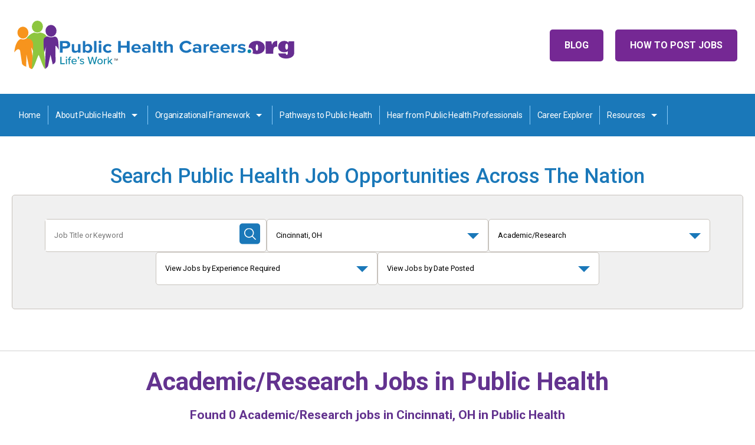

--- FILE ---
content_type: text/html; charset=utf-8
request_url: https://www.publichealthcareers.org/jobs/academic-research/us-oh-cincinnati/
body_size: 36664
content:

<!DOCTYPE html>
<html lang="en">
	<head>
		<meta id="testViewport" name="viewport" content="width=device-width, initial-scale=1">
		<meta name="apple-mobile-web-app-capable" content="yes" />
		<meta charset="utf-8">
		
    
<title>Academic/Research jobs | Public Health Careers in Cincinnati, OH | Public Health Careers</title>
<meta name="description" content="Apply Online for Academic/Research Jobs at PublicHealthCareers.org. Join us in our efforts to protect and promote the health and well-being of all patient communities across the US and its territories."/>
<link rel="canonical" href="https://www.publichealthcareers.org/jobs/academic-research/us-oh-cincinnati/" />



		<!-- Google
		<meta itemprop="name" content=""> -->
		<meta itemprop="image" content="https://www.publichealthcareers.org/static/sites/www/files/images/social-media/share.jpg">
		<!-- Twitter
		<meta name="twitter:title" content="> -->
		<meta name="twitter:card" content="summary">
		<meta name="twitter:image:src" content="https://www.publichealthcareers.org/static/sites/www/files/images/social-media/twitter-share.jpg">
		<!-- Open Graph general (Facebook, Pinterest & Google+)
		<meta property="og:title" content=""> -->
		<meta property="og:image" content="https://www.publichealthcareers.org/static/sites/www/files/images/social-media/share.jpg">
		<meta property="og:type" content="website">
		<!-- icons -->
		
		
		<link rel="apple-touch-icon" sizes="180x180" href="https://www.publichealthcareers.org/static/sites/www/files/favicons/apple-touch-icon.png">
		<link rel="icon" type="image/png" sizes="32x32" href="https://www.publichealthcareers.org/static/sites/www/files/favicons/favicon-32x32.png">
		<link rel="icon" type="image/png" sizes="16x16" href="https://www.publichealthcareers.org/static/sites/www/files/favicons/favicon-16x16.png">
		<link rel="manifest" href="https://www.publichealthcareers.org/static/sites/www/files/favicons/site.webmanifest">
		<link rel="mask-icon" href="https://www.publichealthcareers.org/static/sites/www/files/favicons/safari-pinned-tab.svg" color="#5bbad5">
		<link rel="shortcut icon" href="https://www.publichealthcareers.org/static/sites/www/files/favicons/favicon.ico">
		<meta name="msapplication-TileColor" content="#da532c">
		<meta name="msapplication-config" content="https://www.publichealthcareers.org/static/sites/www/files/favicons/browserconfig.xml">
		<meta name="theme-color" content="#ffffff">
		

		<script type="application/ld+json">
			{
				"@context": "http://schema.org",
				"@type": "Organization",
				"url": "https://www.publichealthcareers.org/",
				"image": "https://www.publichealthcareers.org/static/sites/www/files/images/social-media/logo.jpg",
				"logo": "https://www.publichealthcareers.org/static/sites/www/files/images/social-media/logo.jpg"
			}
		</script>
		<link rel="preconnect" href="https://fonts.googleapis.com">
		<link rel="preconnect" href="https://fonts.gstatic.com" crossorigin>
		<link href="https://fonts.googleapis.com/css2?family=Roboto:ital,wght@0,300;0,400;0,500;0,700;1,400&display=swap" rel="stylesheet"> 
		<link href="/static/sites/www/files/css/style.css?update=82823" rel="stylesheet" type="text/css">
		<script src="https://code.jquery.com/jquery-3.6.0.min.js" integrity="sha256-/xUj+3OJU5yExlq6GSYGSHk7tPXikynS7ogEvDej/m4=" crossorigin="anonymous"></script>
		
		<script defer src="/static/sites/www/files/js/main.js?1754332733"></script> 

		<script src="/static/js/common.js"></script>
		<!-- Google Tag Manager -->
		
		<script>(function(w,d,s,l,i){w[l]=w[l]||[];w[l].push({'gtm.start':
		
		new Date().getTime(),event:'gtm.js'});var f=d.getElementsByTagName(s)[0],
		
		j=d.createElement(s),dl=l!='dataLayer'?'&l='+l:'';j.async=true;j.src=
		
		'https://www.googletagmanager.com/gtm.js?id='+i+dl;f.parentNode.insertBefore(j,f);
		
		})(window,document,'script','dataLayer','GTM-M9PPLJW');</script>
		
		<!-- End Google Tag Manager -->
		

		
    
    

        <!-- Google Tag Manager -->
		<script>(function(w,d,s,l,i){w[l]=w[l]||[];w[l].push({'gtm.start':
		new Date().getTime(),event:'gtm.js'});var f=d.getElementsByTagName(s)[0],
		j=d.createElement(s),dl=l!='dataLayer'?'&l='+l:'';j.async=true;j.src=
		'https://www.googletagmanager.com/gtm.js?id='+i+dl;f.parentNode.insertBefore(j,f);
		})(window,document,'script','dataLayer','GTM-TQSXVKT');</script>
		<!-- End Google Tag Manager -->
		<!-- Google tag (gtag.js) -->
		<script async src="https://www.googletagmanager.com/gtag/js?id=G-FGFNHY728Y"></script>
		<script>
		  window.dataLayer = window.dataLayer || [];
		  function gtag(){dataLayer.push(arguments);}
		  gtag('js', new Date());
		
		  gtag('config', 'G-FGFNHY728Y');
		</script>

	</head>
		

	<body class="body-class-job-search">
		
			<!-- Google Tag Manager (noscript) -->
			<noscript><iframe src="https://www.googletagmanager.com/ns.html?id=GTM-TQSXVKT"
			height="0" width="0" style="display:none;visibility:hidden"></iframe></noscript>
			<!-- End Google Tag Manager (noscript) -->
		<!-- Google Tag Manager (noscript) -->
		
		<noscript><iframe src=https://www.googletagmanager.com/ns.html?id=GTM-M9PPLJW
		
		height="0" width="0" style="display:none;visibility:hidden"></iframe></noscript>
		
		<!-- End Google Tag Manager (noscript) -->
		<a class="skip-to-content-link" href="#content">
		  Skip to content
		</a>
		<header id="header">
			<div class="top-row wrap clearfix">
				<div class="logo-wrap">
					<a href="/index.html">
						<img src="/static/sites/www/files/svg/color-logo.svg?1723046243" alt="Public Health Careers.org" width="483" height="82">
					</a>
				</div>
				<div class="top-nav">
					
					<a href="/how-to-post-jobs.html" class="btn purple">How to Post Jobs</a>
					<a href="/blog/" class="btn purple">Blog</a>
				</div>
				<button class="menu-toggle">
					<span class="toggle-icon"></span>
					<span class="sr-only">Open and Close Main Menu</span>
				</button>
			</div>
			<nav class="main-menu" id="main-menu">
				<div class="wrap">
					<ul>
						<li><a href="/">Home</a></li>
						<li>
							<button aria-label="About Public Health toggle" aria-controls="about-public-health-nav" name="AboutPublicHealthSubNavToggle">About Public Health</button>
							<ul id="about-public-health-nav">
								<li><a href="/what-is-public-health.html">What is Public Health?</a></li>
								<li><a href="/why-choose-public-health.html">Why Choose Public Health?</a></li>
								<li><a href="/areas-in-public-health.html">Areas in Public Health</a></li>
							</ul>
						</li>
						<li>
							<button aria-label="Organization Framework toggle" aria-controls="organizational-framwork-nav" name="OrganizationalFrameworkSubNavToggle">Organizational Framework</button>
							<ul id="organizational-framwork-nav">
								<li><a href="/local-health-departments.html">Local Health Departments</a></li>
								<li><a href="/state.html">State Health Departments</a></li>
								<li><a href="/public-health-in-island-jurisdictions.html">Island Jurisdictions</a></li>	
							</ul>
						</li>
						<li><a href="/pathways.html">Pathways to Public Health</a></li>	
						
						<li><a href="/hear-from-public-health-professionals.html">Hear from Public Health Professionals</a></li>
						<li><a href="/assessment/intro/">Career Explorer</a></li>
						<li>
							<button aria-label="Resources toggle" aria-controls="resources-nav" name="ResourcesSubNavToggle">Resources</button>
							<ul id="resources-nav">
								<li><a href="/faqs.html">FAQS</a></li>
								<li><a href="/resources.html">External Resources</a></li>
								<li><a href="/our-contributors.html">Our Contributors</a></li>
							</ul>
						</li>
						<li class="mobile-only"><a href="/blog/">Blog</a></li>
						<li class="mobile-only"><a href="/how-to-post-jobs.html">How to Post Jobs</a></li>
					</ul>
				</div>
			</nav>
		</header>
<main id="content">

	<!--  -->

	<section class="search-public-health-home">
		<div class="wrap">
			<div class="h1-style">Search Public Health Job Opportunities Across The Nation</div>
		

	        





<form id="search-form" method="get">
    <div class="input-wrap">
        <label for="search_term" class="sr-only">Job Title or Keyword</label>
        <input type="text" name="search_term" id="search_term" placeholder="Job Title or Keyword" value="">
        <div class="submit-wrap">
            <button>
                <span class="mobile-only">Submit Search</span>
                <svg>
                    <use xlink:href="/static/sites/www/files/svg/sprites.svg#search-icon"></use>
                </svg>
            </button>
        </div>
    </div>
    <div class="dropdown-wrap">
        <button class="search-accordion-button" href="#location-search" aria-controls="#location-search" aria-expanded="false">
            Cincinnati, OH
        </button>
        <ul class="search-accordion-list" id="location-search">

            
	<li>
	    <a href="/jobs/academic-research/">Search All Locations</a>
	</li>
	
	
	    <li class="accordion">
	        <a class="accordion-section-title" href="/jobs/academic-research/us-oh/" aria-controls="#state-nav-us" aria-expanded="false">Ohio</a>
	        <div id="state-nav-us" class="accordion-section-content">
	            <ul>
				
					
				
					
						<li>
							<a href="/jobs/academic-research/us-oh-akron/">Akron, OH</a>
						</li>
					
				
					
						<li>
							<a href="/jobs/academic-research/us-oh-cincinnati/">Cincinnati, OH</a>
						</li>
					
				
					
						<li>
							<a href="/jobs/academic-research/us-oh-findlay/">Findlay, OH</a>
						</li>
					
				
					
						<li>
							<a href="/jobs/academic-research/us-oh-kent/">Kent, OH</a>
						</li>
					
					
	            </ul>
	        </div>
	    </li>
	



        </ul>
    </div>
    <div class="dropdown-wrap">
        <button class="search-accordion-button" href="#category-search" aria-controls="#category-search" aria-expanded="false">
            Academic/Research
        </button>
        <ul class="search-accordion-list" id="category-search">

            <li class="accordion-link">
    <a class="accordion-link search_link" href="/jobs/us-oh-cincinnati/">Search All Categories</a>
</li>

	<li class="accordion-link active"><a class="accordion-link search_link" href="/jobs/academic-research/us-oh-cincinnati/">Academic/Research Jobs</a></li>
	



        </ul>
    </div>
    <div class="dropdown-wrap">
        <button class="search-accordion-button" href="#job-zone-search" aria-controls="#job-zone-search" aria-expanded="false">
            View Jobs by Experience Required
        </button>
        <ul class="search-accordion-list" id="job-zone-search">
            <li><a href="/jobs/academic-research/us-oh-cincinnati/">Search All Experience Levels</a></li>
            <li><a href="/jobs/academic-research/us-oh-cincinnati/?job_zone=1">Low Experience</a></li>
            <li><a href="/jobs/academic-research/us-oh-cincinnati/?job_zone=2">Medium Experience</a></li>
            <li><a href="/jobs/academic-research/us-oh-cincinnati/?job_zone=3">High Experience</a></li>
            <li><a href="/jobs/academic-research/us-oh-cincinnati/?job_zone=4">Extensive Experience</a></li>
        </ul>
    </div>
    <div class="dropdown-wrap">
        <button class="search-accordion-button" href="#posted-within-search" aria-controls="#posted-within-search" aria-expanded="false">
            View Jobs by Date Posted
        </button>
        <ul class="search-accordion-list" id="posted-within-search">
            <li><a href="/jobs/academic-research/us-oh-cincinnati/">Search All Dates</a></li>
            <li><a href="/jobs/academic-research/us-oh-cincinnati/?post_date=1">Last 24 Hours</a></li>
            <li><a href="/jobs/academic-research/us-oh-cincinnati/?post_date=3">Last 3 Days</a></li>
            <li><a href="/jobs/academic-research/us-oh-cincinnati/?post_date=7">Last 7 Days</a></li>
            <li><a href="/jobs/academic-research/us-oh-cincinnati/?post_date=30">Last 30 Days</a></li>
        </ul>
    </div>
</form>


	
	      

		</div>
	</section>

    
    

    
    <section class="job-listing">
        <div class="wrap">
            <div class="search-headings">
                <h1>Academic/Research Jobs in <span>Public Health</span></h1>
                <strong>Found <strong>0</strong>


    Academic/Research

jobs


    in Cincinnati, OH

in Public Health

</strong>
            </div>
            
                <ul class="job-list">
                    <li>
                        
                            There aren't any active postings at the moment, but we encourage you to visit the state job board directly by using <a href="#Layer_2">the map at the bottom of this page.</a>
                        
                        <br><br>
                        <a href="/jobs/">Search ALL Jobs</a><br><br>
                        
                            <a href="/jobs/academic-research/">Search ALL Academic/Research jobs</a><br><br>
                        
                            <a href="/jobs/academic-research/us-oh/">Search ALL Academic/Research jobs in Ohio</a><br><br>
                        
                            <a href="/jobs/us-oh-cincinnati/">Search ALL Cincinnati, OH jobs</a><br><br>
                        
                    </li>
                </ul>
            

            
                <div id="category-text">
                    
                        
                        <h2>ABOUT ACADEMIC/RESEARCH JOBS IN PUBLIC HEALTH</h2>
                        Apply Online for Academic/Research Jobs in Cincinnati, OH in Public Health and join us in our efforts to protect and promote the health and well-being of all patient communities across the US and its territories. When you choose a Public Health career in an Academic/Research job, you have the ability to truly impact the lives of your local community. 
<br><br>
Public Health Careers in Academia & Research roles may include:
<br>
<ul>
  <li><strong>Assistant Professor </strong>– tenure-track faculty appointments as an Assistant Professor in various public health related departments. </li>
  <li><strong>Research Scientist </strong>– provide expert statistical support for the coordination, analysis, and surveillance of various projects & research initiatives.</li>
</ul>
                        
                    
                </div>
            
        </div>
    </section>




    


   <section class="connect-with-states inner-map">
	   <div class="wrap">
		   <h2>Connect with Local, State, and Territorial Health Departments</h2>
			   <p>To find local governmental public health jurisdictions, see - <a href="https://www.naccho.org/membership/lhd-directory">www.naccho.org</a></p>
	   </div>
	   <div class="wrap clearfix desktop-selector">
		   <div class="country-wrap"  id="country-wrap">
			   <svg id="Layer_2" data-name="Layer 2" xmlns="http://www.w3.org/2000/svg" width="1081.87" height="925" xmlns:xlink="http://www.w3.org/1999/xlink" viewBox="0 0 1081.87 925">
				 <defs>
				   <clipPath id="clippath">
					 <circle cx="81.8" cy="844.52" r="74.9" fill="none"/>
				   </clipPath>
				 </defs>
				 <g id="usa">
				   <path class="state" id="alabama" data-url="http://www.alabamapublichealth.gov/employment/opportunities.html" d="M629.51,462.7l.4-7.3-.9-1.2-1.7-.7-2.5-2.8,.5-2.9,48.8-5.1-.7-2.2-1.5-1.5-.5-1.4,.6-6.3-2.4-5.7,.5-2.6,.3-3.7,2.2-3.8-.2-1.1-1.7-1v-3.2l-1.8-1.9-2.9-6.1-12.9-45.8-45.7,4,1.3,2-1.3,67,4.4,33.2,.9-.5,1.3,.1,.6,.4,.8-.1,2-3.8v-2.3l1.1-1.1,1.4,.5,3.4,6.4v.9l-3.3,2.2,3.5-.4,4.9-1.6,1.1-.6Z" fill="#6196BD" stroke="#fff" stroke-miterlimit="10"/>
				   <path class="state" id="arizona" data-url="https://azstatejobs.azdoa.gov/" d="M126.11,382.9l3-2.2,.8-2.4-1-1.6-1.8-.2-1.1-1.6,1.1-6.9,1.6-.3,2.4-3.2,1.6-7,2.4-3.6,4.8-1.7,1.3-1.3-.4-1.9-2.3-2.5-1.2-5.8-1.4-1.8-1.3-3.4,.9-2.1,1.4-3,.5-2.9-.5-4.9,1-13.6,3.5-.6,3.7,1.4,1.2,2.7h2l2.4-2.9,3.4-17.5,46.2,8.2,40,6-17.4,124.1-37.3-5.4-64.2-37.5,.5-2.9,2-1.8,2.2,.1Z" fill="#6196BD" stroke="#fff" stroke-miterlimit="10"/>
				   <path class="state" id="arkansas" data-url="https://www.ark.org/arstatejobs/index.php?ina_sec_csrf=12e4d5604e89adbf2d3e3456ec09c0cf&" d="M570.71,362.3l.9-2.2,1.2,.5,.7-1-.8-.7,.3-1.5-1.1-.9,.6-1-.1-1.5-1.1-.1,.8-.8,1.3,.8,.3-1.4-.4-1.1,.1-.7,2,.6-.4-1.5,1.6-1.3-.5-.9-1.1,.1-.6-.9,.9-.9,1.6-.2,.5-.8,1.4-.2-.1-.8-.9-.9v-.5h1.5l.4-.7-1.4-1-.1-.6-11.2,.8,2.8-5.1,1.7-1.5v-2.2l-1.6-2.5-39.8,2-39.1,.7,4.1,24.4-.7,39,2.6,2.3,2.8-1.3,3.2,.8,.2,11.9,52.3-1.3,1.2-1.5,.5-3-1.5-2.3-.5-2.2,.9-.7v-.8l-1.7-1.1-.1-.7,1.6-.9-1.2-1.1,1.7-7.1,3.4-1.6v-.8l-1.1-1.4,2.9-5.4h1.9l1.5-1.2-.3-5.2,3.1-4.5,1.8-.6-.5-3.1,1.6-.7Z" fill="#6196BD" stroke="#fff" stroke-miterlimit="10"/>
				   <path  class="state" id="california" data-url="https://calcareers.ca.gov/CalHRPublic/Search/JobSearchResults.aspx#depid=277" d="M55.91,360.9l3.4,5.2-1.4,.1-1.8-1.9-.2-3.4Zm1.9-9.8l1.8,4.1,2.6,1,.7-.6-1.3-2.5-2.6-2.4-1.2,.4Zm-19.9-19v2.4l2,1.2,4.4-.2,1-1-3.1-.2-4.3-2.2Zm-5.9,.1l3.3,.5,1.4,2.2h-3.8l-.9-2.7Zm47.9,45.5l-1-3,.2-3-.4-7.9-1.8-4.8-1.2-1.4-.6-1.5-7-8.6-3.6,.1-2-1.9,1.1-1.8-.7-3.7-2.2-1.2-3.9-.6-2.8-1.3-1.5-1.9-4.5-6.6-2.7-2.2-3.7-.5-3.1-2.3-4.7-1.5-2.8-.3-2.5-2.5,.2-2.8,.8-4.8,1.8-5.1-1.4-1.6-4-9.4-2.7-3.7-.4-3-1.6-2.3,.2-2.5-2-5-2.9-2.7,.6-7.1,2.4-.8,1.8-3.1-.4-3.2-1-.9h-2.5l-2.5-3.3-1.5-3.5v-7.5l1.2-4.2,.2-2.1,2.5,.2-.1,1.6-.8,.7v2.5l3.7,3.2v-4.7l-1.4-3.4,.5-1.1-1-1.7,2.8-1.5-1.9-3-1.4,.5-1.5,3.8,.5,1.3-.8,1-.9-.1-5.4-6.1,.7-5.6-1.1-3.9-6.5-12.8,.8-10.7,2.3-3.6,.2-6.4-5.5-11.1,.3-5.2,6.9-7.5,1.7-2.4-.1-1.4,4-9.2,.1-8.4,.9-2.5,66.1,18.6-16.4,63.1,1.1,3.5,70.4,105-.9,2.1,1.3,3.4,1.4,1.8,1.2,5.8,2.3,2.5,.4,1.9-1.3,1.3-4.8,1.7-2.4,3.6-1.6,7-2.4,3.2-1.6,.3-1.1,6.9,1.1,1.6,1.8,.2,1,1.6-.8,2.4-3,2.2-2.2-.1-44-5.1Z" fill="#6196BD" stroke="#fff" stroke-miterlimit="10"/>
				   <path class="state" id="colorado" data-url="https://cdphe.colorado.gov/current-openings-at-cdphe" d="M361.11,318.6l-16.5-1-51.7-4.8-52.6-6.5,11.5-88.3,44.9,5.7,37.5,3.4,33.1,2.4-1.4,22.1-4.8,67Z" fill="#6196BD" stroke="#fff" stroke-miterlimit="10"/>
				   <path class="state" id="connecticut" data-url="https://portal.ct.gov/dph" d="M860.01,174.2l.4-1.1-3.2-12.3-.1-.3-14.9,3.4v.7l-.9,.3-.5-.7-10.5,2.4,2.8,16.3,1.8,1.5-3.5,3.4,1.7,2.2,5.4-4.5,1.7-1.3h.8l2.4-3.1,1.4,.1,2.9-1.1h2.1l5.3-2.7,2.8-.9,1-1,1.5,.5-.4-1.8Z" fill="#6196BD" stroke="#fff" stroke-miterlimit="10"/>
				   <path class="state" id="delaware" data-url="https://statejobs.delaware.gov/apply/index.shtml" d="M808.71,221.9l-1.6,.3-1.5,1.1-1.2,2.1,7.6,27.1,10.9-2.3-2.2-7.6-1.1,.5-3.3-2.6-.5-1.7-1.8-1-.2-3.7-2.1-2.2-1.1-.8-1.2-1.1-.4-3.2,.3-2.1,1-2.2-1.6-.6Z" fill="#6196BD" stroke="#fff" stroke-miterlimit="10"/>
				   <path class="state" id="florida" data-url="https://jobs.myflorida.com/" d="M738.21,440.4l-4-.7-1.7-.9-2.2,1.4v2.5l1.4,2.1-.5,4.3-2.1,.6-1-1.1-.6-3.2-50.1,3.3-3.3-6-48.8,5.1-.5,2.9,2.5,2.8,1.7,.7,.9,1.2-.4,7.3-1.1,.6,.5,.4,1-.3,.7-.8,10.5-2.7,9.2-.5,8.1,1.9,8.5,5,2.4,.8,2.2,2-.1,2.7h2.4l1.9-1,2.5,.1,2-.8,2.9-2,3.1-2.9,1.1-.4,.6,.5h1.4l.5-.8-.5-1.2-.6-.6,.2-.8,2-1.1,5-.4,.8,1,1,.1,2.3,1,3,1.8,1.2,1.7,1.1,1.2,2.8,1.4v2.4l2.8,1.9,1,.1,1.6,1.4,.7,1.6,1,.2,.8,2.1,.7,.6,1-1.1,2.9,.1,.5,1.4,1.1,.9v1.3l2.9,2.2,.2,9.6-1.8,5.8,1,1.2-.2,3.4-.8,1.4,.7,1.2,2.3,2.3,.3,1.5,.8,1-.4-1.9,1.3-.6,.8-3.6-3-1.2,.1-.6,2.6-.4,.9,2.6,1.1,.6,.1-2,1.1,.3,.6,.8-.1,.7-2.9,4.2-.2,1.1-1.7,1.9v1.1l3.7,3.8,5.3,7.9,1.8,2.1v1.8l2.8,4.6,2.3,.6,.7-1.2-2.1,.3-3-4.5,.2-1.4,1.5-.8v-1.5l-.6-1.3,.9-.9,.4,.9,.7,.5v4l-1.2-.6-.8,.9,1.4,1.6,1,2.6,1.2-.6,2.3,1.2,2.1,2.2,1.6,5.1,3.1,4.8,.8-1.3,2.8-.5,3.2,1.3,.3,1.7,3.3,3.8,.1,1.1,2.2,2.7-.7,.5v2.7l2.7,1.4h1.5l2.7-1.8,1.5,.3,1.1,.4,2.3-1.7,.2-.7,1.2,.3,2.4-1.7,1.3-2.3-.7-3.2-.2-1.3,1.1-4,.6-.2,.6,1.6,.8-1.8-.8-7.2-.4-10.5-1-6.8-.7-1.7-6.6-11.1-5.2-9.1-2.2-3.3-1.3-3.6-.2-3.4,.9-.3v-.9l-1.1-2.2-4-4-7.6-9.7-5.7-10.4-4.3-10.7-.6-3.7-1.2-1-.5-3.8-3.6,.3Zm9.2,134.5l1.7-.1-.7-1-1,1.1Zm7.3-1.1v-.7l1.6-.2,3.7-3.3,1.5-.6,2.4-.9,.3,1.3,1.7,.8-2.6,1.2h-2.4l-3.9,2.5-2.3-.1Zm17.2-7.6l-3,1.4-1,1.3,1.1,.1,2.9-2.8Zm3.8-2.9l-1.1,.3-1.4,2,1.1-.2,1.5-1.6-.1-.5Zm8.3-15.7l-1.7,5.6-.8,1-1,2.6-1.2,1.6-.7,1.7-1.9,2.2v.9l2.7-2.8,2.4-3.5,.6-2,2.1-4.9-.5-2.4Z" fill="#6196BD" stroke="#fff" stroke-miterlimit="10"/>
				   <path class="state" id="georgia" data-url="https://www.governmentjobs.com/careers/georgiadph" d="M748.31,409.4v1.4l-4.2,6.2-1.2,.2,1.5,.5v2l-.9,1.1-.6,6-2.3,6.2,.5,2,.7,5.1-3.6,.3-4-.7-1.7-.9-2.2,1.4v2.5l1.4,2.1-.5,4.3-2.1,.6-1-1.1-.6-3.2-50.1,3.3-3.3-6-.7-2.2-1.5-1.5-.5-1.4,.6-6.3-2.4-5.7,.5-2.6,.3-3.7,2.2-3.8-.2-1.1-1.7-1v-3.2l-1.8-1.9-2.9-6.1-12.9-45.8,22.9-2.9,21.4-3-.1,1.9-1.9,1-1.4,3.2,.2,1.3,6.1,3.8,2.6-.3,3.1,4,.4,1.7,4.2,5.1,2.6,1.7,1.4,.2,2.2,1.6,1.1,2.2,2,1.6,1.8,.5,2.7,2.7,.1,1.4,2.6,2.8,5,2.3,3.6,6.7,.3,2.7,3.9,2.1,2.5,4.8,.8,3.1,4.2,.4,.9,.4Z" fill="#6196BD" stroke="#fff" stroke-miterlimit="10"/>
				   <path class="state" id="idaho" data-url="https://statecareers.idaho.gov/search/jobs?q=public+health" d="M151.81,178.4l-24.4-5.4,8.5-37.3,2.9-5.8,.4-2.1,.8-.9-.9-2-2.9-1.2,.2-4.2,4-5.8,2.5-.8,1.6-2.3-.1-1.6,1.8-1.6,3.2-5.5,4.2-4.8-.5-3.2-3.5-3.1-1.6-3.6,1.1-4.3-.7-4,12.7-56.1,14.2,3-4.8,22,3.7,7.4-1.6,4.8,3.6,4.8,1.9,.7,3.9,8.3v2.1l2.3,3h.9l1.4,2.1h3.2v1.6l-7.1,17-.5,4.1,1.4,.5,1.6,2.6,2.8-1.4,3.6-2.4,1.9,1.9,.5,2.5-.5,3.2,2.5,9.7,2.6,3.5,2.3,1.4,.4,3v4.1l2.3,2.3,1.6-2.3,6.9,1.6,2.1-1.2,9,1.7,2.8-3.3,1.8-.6,1.2,1.8,1.6,4.1,.9,.1-8.5,54.8-47.9-8.2-23.3-4.7Z" fill="#6196BD" stroke="#fff" stroke-miterlimit="10"/>
				   <path class="state" id="illinois" data-url="https://dph.illinois.gov/about/employment-opportunities.html" d="M610.01,261.2l-1,5.2v2l2.4,3.5v.7l-.3,.9,.9,1.9-.3,2.4-1.6,1.8-1.3,4.2-3.8,5.3-.1,7h-1l.9,1.9v.9l-2.2,2.7,.1,1.1,1.5,2.2-.1,.9-3.7,.6-.6,1.2-1.2-.6-1,.5-.4,3.3,1.7,1.8-.4,2.4-1.5,.3-6.9-3-4,3.7,.3,1.8h-2.8l-1.4-1.5-1.8-3.8v-1.9l.8-.6,.1-1.3-1.7-1.9-.9-2.5-2.7-4.1-4.8-1.3-7.4-7.1-.4-2.4,2.8-7.6-.4-1.9,1.2-1.1v-1.3l-2.8-1.5-3-.7-3.4,1.2-1.3-2.3,.6-1.9-.7-2.4-8.6-8.4-2.2-1.5-2.5-5.9-1.2-5.4,1.4-3.7,.7-.7,.1-2.3-.7-.9,1-1.5,1.8-.6,.9-.3,1-1.2v-2.4l1.7-2.4,.5-.5,.1-3.5-.9-1.4-1-.3-1.1-1.6,1-4,3-.8h2.4l4.2-1.8,1.7-2.2,.1-2.4,1.1-1.3,1.3-3.2-.1-2.6-2.8-3.5h-1.2l-.9-1.1,.2-1.6-1.7-1.7-2.5-1.3,.5-.6,45.9-2.8,.1,4.6,3.4,4.6,1.2,4.1,1.6,3.2,4.1,50.2Z" fill="#6196BD" stroke="#fff" stroke-miterlimit="10"/>
				   <path class="state" id="indiana" data-url="https://workforindiana.in.gov/search/?searchby=location&createNewAlert=false&q=&optionsFacetsDD_customfield3=Indiana+Department+of+Health&optionsFacetsDD_city=&optionsFacetsDD_customfield1=&locationsearch=&geolocation=" d="M615.71,210.1l-5.1,2.3-4.7-1.4,4.1,50.2-1,5.2v2l2.4,3.5v.7l-.3,.9,.9,1.9-.3,2.4-1.6,1.8-1.3,4.2-3.8,5.3-.1,7h-1l.9,1.9,1.1,.8,.6-1-.7-1.7,4.6-.5,.2,1.2,1.1,.2,.4-.9-.6-1.3,.3-.8,1.3,.8,1.7-.4,1.7,.6,3.4,2.1,1.8-2.8,3.5-2.2,3,3.3,1.6-2.1,.3-2.7,3.8-2.3,.2,1.3,1.9,1.2,3-.2,1.2-.7,.1-3.4,2.5-3.7,4.6-4.4-.1-1.7,1.2-3.8,2.2,1,6.7-4.5-.4-1.7-1.5-2.1,1-1.9-6.6-57.2-.1-1.4-32.4,3.4-1.7,1.6Z" fill="#6196BD" stroke="#fff" stroke-miterlimit="10"/>
				   <path class="state" id="iowa" data-url="https://www.governmentjobs.com/careers/iowa" d="M543.41,178.3l2.1,1.6,.6,1.1-1.6,3.3-.1,2.5,2,5.5,2.7,1.5,3.3,.7,1.3,2.8-.5,.6,2.5,1.3,1.7,1.7-.2,1.6,.9,1.1h1.2l2.8,3.5,.1,2.6-1.3,3.2-1.1,1.3-.1,2.4-1.7,2.2-4.2,1.8h-2.4l-3,.8-1,4,1.1,1.6,1,.3,.9,1.4-.1,3.5-.5,.5-1.7,2.4v2.4l-1,1.2-.9,.3-1.8,.6-1,1.5,.7,.9-.1,2.3-.7,.7-1.5-.8-1.1-1.1-.6-1.6-1.7-1.3-14.3,.8-27.2,1.2-25.9-.1-1.8-4.4,.7-2.2-.8-3.3,.2-2.9-1.3-.7-.4-6.1-2.8-5-.2-3.7-2.2-4.3-1.3-3.7v-1.4l-.6-1.7v-2.3l-.5-.9-.7-1.7-.3-1.3-1.3-1.2,1-4.3,1.7-5.1-.7-2-1.3-.4-.4-1.6,1-.5,.1-1.1-1.3-1.5,.1-1.6,2.2,.1h28.2l36.3-.9,18.6-.7,.2,2.6Z" fill="#6196BD" stroke="#fff" stroke-miterlimit="10"/>
				   <path class="state" id="kansas" data-url="https://jobs.sok.ks.gov/psc/sokhrprdcg/APPLICANT/HRMS/c/HRS_HRAM_FL.HRS_CG_SEARCH_FL.GBL?Page=HRS_APP_SCHJOB_FL&Action=U" d="M445.61,254.8l-43.7-1.2-36-2-4.8,67,67.7,2.9,62,.1-.5-48.1-3.2-.7-2.6-4.7-2.5-2.5,.5-2.3,2.7-2.6,.1-1.2-1.5-2.1-.9,1-2-.6-2.9-3h-32.4Z" fill="#6196BD" stroke="#fff" stroke-miterlimit="10"/>
				   <path class="state" id="kentucky" data-url="https://kypersonnelcabinet.csod.com/ats/careersite/search.aspx?site=39&c=kypersonnelcabinet" d="M678.61,317.8l-20.5,1.4-5.2,.8-17.4,1-2.6,.8-22.6,2-.7-.6h-3.7l1.2,3.2-.6,.9-23.3,1.5,1-2.7,1.4,.9,.7-.4,1.2-4.1-1-1,1-2,.2-.9-1.3-.8-.3-1.8,4-3.7,6.9,3,1.5-.3,.4-2.4-1.7-1.8,.4-3.3,1-.5,1.2,.6,.6-1.2,3.7-.6,.1-.9-1.5-2.2-.1-1.1,2.2-2.7v-.9l1.1,.8,.6-1-.7-1.7,4.6-.5,.2,1.2,1.1,.2,.4-.9-.6-1.3,.3-.8,1.3,.8,1.7-.4,1.7,.6,3.4,2.1,1.8-2.8,3.5-2.2,3,3.3,1.6-2.1,.3-2.7,3.8-2.3,.2,1.3,1.9,1.2,3-.2,1.2-.7,.1-3.4,2.5-3.7,4.6-4.4-.1-1.7,1.2-3.8,2.2,1,6.7-4.5-.4-1.7-1.5-2.1,1-1.9,1.3,.5,2.2,.1,1.9-.8,2.9,1.2,2.2,3.4v1l4.1,.7,2.3-.2,1.9,2.1,2.2,.2v-1l1.9-.8,3,.8,1.2,.8,1.3-.7h.9l.6-1.7,3.4-1.8,.5,.8,.8,2.9,3.5,1.4,1.2,2.1-.1,1.1,.6,1-.6,3.6,1.9,1.6,.8,1.1,1,.6-.1,.9,4.4,5.6h1.4l1.5,1.8,1.2,.3,1.4-.1-4.9,6.6-2.9,1-3,3-.4,2.2-2.1,1.3-.1,1.7-1.4,1.4-1.8,.5-.5,1.9-1,.4-6.9,4.2-5.6,1.4Zm-98,11.3l-.7-.7,.2-1h1.1l.7,.7-.3,1h-1Z" fill="#6196BD" stroke="#fff" stroke-miterlimit="10"/>
				   <path class="state" id="louisiana" data-url="https://www.governmentjobs.com/careers/louisiana?department%5b0%5d=LDH-Office%20of%20Public%20Health&sort=PositionTitle%7CAscending" d="M589.01,468.1l-1.2-1.8,.3-1.3-4.8-6.8,.9-4.6,1-1.4,.1-1.4-36,2,1.7-11.9,2.4-4.8,6-8.4-1.8-2.5h2v-3.3l-2.4-2.5,.5-1.7-1.2-1-1.6-7.1,.6-1.4-52.3,1.3,.5,19.9,.7,3.4,2.6,2.8,.7,5.4,3.8,4.6,.8,4.3h1l-.1,7.3-3.3,6.4,1.3,2.3-1.3,1.5,.7,3-.1,4.3-2.2,3.5-.1,.8-1.7,1.2,1,1.8,1.2,1.1,1.6-1.3,5.3-.9,6.1-.1,9.6,3.8,8,1,1.5-1.4,1.8-.2,4.8,2.2,1.6-.4,1.1-1.5-4.2-1.8-2.2,1-1.1-.2-1.4-2,3.3-2.2,1.6-.1v1.7l1.5-.1,3.4-.3,.4,2.3,1.1,.4,.6,1.9,4.8,1,1.7,1.6v.7h-1.2l-1.5,1.7,1.7,1.2,5.4,1,2.7,2.8,4.4-1-3.7,.2-.1-.6,2.8-.7,.2-1.8,1.2-.3v-1.4l1.1,.1v1.6l2.5,.1,.8-1.9,.9,.3,.2,2.5,1.2,.2-1.8,2,2.6-.9,2-1.1,2.9-3.3h-.7l-1.3,1.2-.4-.1-.5-.8,.9-1.2v-2.3l1.1-.8,.7,.7,1-.8,1-.1,.6,1.3-.6,1.9h2.4l5.1,1.7,.5,1.3,1.6,1.4,2.8,.1,1.3,.7,1.8-1,.9-1.7v-1.7h-1.4l-1.2-1.4-1.1-1.1-3.2-.9-2.6,.2-4.2-2.4v-2.3l1.3-1,2.4,.6-3.1-1.6,.2-.8h3.6l2.6-3.5-2.6-1.8,.8-1.5-1.2-.8h-.8l-2,2.1v2.1l-.6,.7-1.1-.1-1.6-1.4h-1.3v-1.5l.6-.7,.8,.7,1.7-1.6,.7-1.6,.8-.3-.6-.7Zm-10.3-2.7l1.9,1,.8,1.1,2.5,.1,1.5,.8,.2,1.4-.4,.6-.9-1.5-1.4,1.2-.9,1.4-2.8,.8-1.6,.1-3.7-1,.1-1.7,2-2,1.1-2.4,1.6,.1Zm-4.7,1.2v1.1l-1.8,2h-1.2v-2.2l1.6-1.5,1.4,.6Z" fill="#6196BD" stroke="#fff" stroke-miterlimit="10"/>
				   <path class="state" id="maine" data-url="https://www.maine.gov/dhhs/about/careers-at-dhhs" d="M861.51,124l.6,4,3.2,2,.8,2.2,2.3,1.4,1.4-.3,1-3-.8-2.9,1.6-.9,.5-2.8-.6-1.3,3.3-1.9-2.2-2.3,.9-2.4,1.4-2.2,.5,3.2,1.6-2,1.3,.9,1.2-.8v-1.7l3.2-1.3,.3-2.9,2.5-.2,2.7-3.7v-.7l-.9-.5-.1-3.3,.6-1.1,.2,1.6,1-.5-.2-3.2-.9,.3-.1,1.2-1.2-1.4,.9-1.4,.6,.1,1.1-.4,.5,2.8,2-.3,2.9,.7v-1l-1.1-1.2,1.3,.1,.1-2.3,.6,.8,.3,1.9,2.1,1.5,.2-1,.9-.2-.3-.8,.8-.6-.1-1.6-1.6-.2-2,.7,1.4-1.6,.7-.8,1.3-.2,.4,1.3,1.7,1.6,.4-2.1,2.3-1.2-.9-1.3,.1-1.7,1.1,.5h.7l1.7-1.4,.4-2.3,2.2,.3,.1-.7,.2-1.6,.5,1.4,1.5-1,2.3-4.1-.1-2.2-1.4-2-3-3.2h-1.9l-.8,2.2-2.9-3,.3-.8v-1.5l-1.6-4.5-.8-.2-.7,.4h-4.8l-.3-3.6-8.1-26-7.3-3.7-2.9-.1-6.7,6.6-2.7-1-1-3.9h-2.7l-6.9,19.5,.7,6.2-1.7,2.4-.4,4.6,1.3,3.7,.8,.2v1.6l-1.6,4.5-1.5,1.4-1.3,2.2-.4,7.8-2.4-1-1.5,.4,11.9,36.8Z" fill="#6196BD" stroke="#fff" stroke-miterlimit="10"/>
				   <path class="state" id="maryland" data-url="https://www.jobapscloud.com/MD/?Keyword=&Loc=&DeptNumber=32&OccList=&JobType=&KeywordFullText=0" d="M809.41,264.6v-1.7h-.8v1.8l.8-.1Zm11.8-3.9l1.2-2.2,.1-2.5-.6-.6-.7,.9-.2,2.1-.8,1.4-.3,1.1-4.6,1.6-.7,.8-1.3,.2-.4,.9-1.3,.6-.3-2.5,.4-.7-.8-.5,.2-1.5-1.6,1v-2l1.2-.3-1.9-.4-.7-.8,.4-1.3-.8-.6-.7,1.6,.5,.8-.7,.6-1.1,.5-2-1-.2-1.2-1-1.1-1.4-1.7,1.5-.8-1-.6v-.9l.6-1,1.7-.3-1.4-.6-.1-.7-1.3-.1-.4,1.1-.6,.3,.1-3.4,1-1,.8,.7,.1-1.6-1-.9-.9,1.1-1,1.4-.6-1,.2-2.4,.9-1,.9,.9,1.2-.7-.4-1.7-1,1-.9-2.1-.2-1.7,1.1-2.4,1.1-1.4,1.4-.2-.5-.8,.5-.6-.3-.7,.2-2.1-1.5,.4-.8,1.1,1,1.3-2.6,3.6-.9-.4-.7,.9-.6,2.2-1.8,.5,1.3,.6,1.3,1.3-.2,.7,.9,1.2-1.1,1,.5,.3-.5,1.3v2.1l-.5,1.3,.9,1.1,.7,3.4,1.3,1.4,1.6,1.4,.4,2.8,1.6,2,.4,1.4v1h-.7l-1.5-1.2-.4,.2-1.2-.2-1.7-1.4-1.4-.3-1,.5-1.2-.3-.4,.2-1.7-.8-1-1-1-1.3-.6-.2-.8,.7-1.6,1.3-1.1-.8-.4-2.3,.8-2.1-.3-.5,.3-.4-.7-1,1-.1,1-.9,.4-1.8,1.7-2.6-2.6-1.8-1,1.7-.6-.6h-1l-.6-.1-.4-.4,.1-.5-1.7-.6-.8,.3-1.2-.1-.7-.7-.5-.2-.2-.7,.6-.8v-.9l-1.2-.2-1-.9-.9,.1-1.6-.3-.9-.4,.2-1.6-1-.5-.2-.7h-.7l-.8-1.2,.2-1-2.6,.4-2.2-1.6-1.4,.3-.9,1.4h-1.3l-1.7,2.9-3.3,.4-1.9-1-2.6,3.8-2.2-.3-3.1,3.9-.9,1.6-1.8,1.6-1.7-11.4,60.5-11.8,7.6,27.1,10.9-2.3v5.3l-.1,3.1-1,1.8-.6,.3Zm-13.4-1.8l-1.3,.9,.8,1.8,1.7,.8-.4-1.6-.8-1.9Z" fill="#6196BD" stroke="#fff" stroke-miterlimit="10"/>
				   <path class="state" id="massachusetts" data-url="https://massanf.taleo.net/careersection/ex/jobsearch.ftl?f=ORGANIZATION(11500120189)&a=null&multiline=true&ignoreSavedQuery" d="M886.41,169.5h3.4l.9-.6,.1-1.3-1.9-1.8,.4,1-1.5,1.5h-2.3l.1,.8,.8,.4Zm-9,1.8l-1.2-.6,1-.8,.6-2.1,1.2-1,.8-.2,.6,.9,1.1,.2,.6-.6,.5,1.9-1.3,.3-2.8,.7-1.1,1.3Zm-34.9-23.4l18.4-3.8,1-1.5,.3-1.7,1.9-.6,.5-1.1,1.7-1.1,1.3,.3,1.7,3.3,1,.4,1.1-1.3,.8,1.3v1.1l-3,2.4,.2,.8-.9,1,.4,.8-1.3,.3,.9,1.2-.8,.7,.6,1,.9-.2,.3-.8,1.1,.6h1.8l2.5,2.6,.2,2.6,1.8,.1,.8,1.1,.6,2,1,.7h1.9l1.9-.1,.8-.9,1.6-1.2,1.1-.3-1.2-2.1-.3,.9-1.5-3.6h-.8l-.4,.9-1.2-1,1.3-1.1,1.8,.4,2.3,2.1,1.3,2.7,1.2,3.3-1,2.8v-1.8l-.7-1-3.5,2.3-.9-.3-1.6,1-.1,1.2-2.2,1.2-2,2.1-2,1.9h-1.2l3.3-3.3,.5-1.9-.5-.6-.3-1.3-.9-.1-.1,1.3-1,1.2h-1.2l-.3,1.1,.4,1.2-1.2,1.1-1.1-.2-.4,1-1.4-3-1.3-1.1-2.6-1.3-.6-2.2h-.8l-.7-2.6-6.5,2-.1-.3-14.9,3.4v.7l-.9,.3-.5-.7-10.5,2.4-.7-1,.5-15,12.4-2.7Z" fill="#6196BD" stroke="#fff" stroke-miterlimit="10"/>
				   <path class="state" id="michigan" data-url="https://www.governmentjobs.com/careers/michigan?department[0]=Health%20and%20Human%20Services%20%20-%20Caro%20Center&department[1]=Health%20and%20Human%20Services%20-%20Central%20Office&department[2]=Health%20and%20Human%20Services%20-%20Forensic%20Center&department[3]=Health%20and%20Human%20Services%20-%20Hawthorn%20Center&department[4]=Health%20and%20Human%20Services%20-%20Institutions&department[5]=Health%20and%20Human%20Services%20-%20Kalamazoo%20Psychiatric%20Hospital&department[6]=Health%20and%20Human%20Services%20-%20South%20Michigan&department[7]=Health%20and%20Human%20Services%20-%20Walter%20Reuther%20Psychiatric%20Hospital&sort=PositionTitle%7CAscending" d="M649.81,205.1l.1,1.4,21.4-3.5,.5-1.2,3.9-5.9v-4.3l.8-2.1,2.2-.8,2-7.8,1-.5,1,.6-.2,.6-1.1,.8,.3,.9,.8,.4,1.9-1.4,.4-9.8-1.6-2.3-1.2-3.7v-2.5l-2.3-4.4v-1.8l-1.2-3.3-2.3-3-2.9-1-4.8,3-2.5,4.6-.2,.9-3,3.5-1.5-.2-2.9-2.8-.1-3.4,1.5-1.9,2-.2,1.2-1.7,.2-4,.8-.8,1.1-.1,.9-1.7-.2-9.6-.3-1.3-1.2-1.2-1.7-1-.1-1.8,.7-.6,1.8,.8-.3-1.7-1.9-2.7-.7-1.6-1.1-1.1h-2.2l-8.1-2.9-1.4-1.7-3.1-.3-1.2,.3-4.4-2.3h-1.4l.5,1-2.7-.1,.1,.6,.6,.6-2.5,2.1,.1,1.8,1.5,2.3,1.5,.2v.6l-1.5,.5-2.1-.1-2.8,2.5,.1,2.5,.4,5.8-2.2,3.4,.8-4.5-.8-.6-.9,5.3-1-2.3,.5-2.3-.5-1,.6-1.3-.6-1.1,1-1v-1.2l-1.3,.6-1.3,3.1-.7,.7-1.3,2.4-1.7-.2-.1,1.2h-1.6l.2,1.5,.2,2-3,1.2,.1,1.3,1,1.7-.1,5.2-1.3,4.4-1.7,2.5,1.2,1.4,.8,3.5-1,2.5-.2,2.1,1.7,3.4,2.5,4.9,1.2,1.9,1.6,6.9-.1,8.8-.9,3.9-2,3.2-.9,3.7-2,3-1.2,1,32.4-3.4Zm-95.8-96.8l3,3.8,17,3.8,1.4,1,4,.8,.7,.5,2.8-.2,4.9,.8,1.4,1.5-1,1,.8,.8,3.8,.7,1.2,1.2,.1,4.4-1.3,2.8,2,.1,1-.8,.9,.8-1.1,3.1,1,1.6,1.2,.3,.8-1.8,2.9-4.6,1.6-6,2.3-2-.5-1.6,.5-.9,1,1.6-.3,2.2,2.9-2.2,.2-2.3,2.1,.6,.8-1.6,.7,.6-.7,1.5-1,.5-1,2,1.4,1.8,1.1-.5-.5-.7,1-1.5,1.9-1.7h.8l.2-2.6,2-1.8,7.9-.5,1.9-3.1,3.8-.3,3.8,1.2,4.2,2.7,.7-.2-.2-3.5,.7-.2,4.5,1.1,1.5-.2,2.9-.7,1.7,.4,1.8,.1v-1.1l-.7-.9-1.5-.2-1.1-.8,.5-1.4-.8-.3-2.6,.1-.1-1,1.1-.8,.6,.8,.5-1.8-.7-.7,.7-.2-1.4-1.3,.3-1.3,.1-1.9h-1.3l-1.5,1-1.9,.1-.5,1.8-1.9,.2-.3-1.2-2.2,.1-1,1.2-.7-.1-.2-.8-2.6,.4-.1-4.8,1-2-.7-.1-1.8,1.1h-2.2l-3.8,2.7-6.2,.3-4.1,.8-1.9,1.5-1.4,1.3-2.5,1.7-.3,.8-.6-1.7-1.3-.6v.6l.7,.7v1.3l-1.5-.6h-.6l-.3,1.2-2-1.9-1.3-.2-1.3,1.5-3.2-.1-.5-1.4-2-1.9-1.3-1.6v-.7l-1.1-1.4-2.6-1.2-3.3-.1-1.1-.9h-1.4l-.7,.4-2.2,2.2-.7,1.1-1-.7,.2-1,.8-2.1,3.2-5,.8-.2,1.7-1.9,.7-1.6,3-.6,.8-.6-.1-1-.5-.5-4.5,.2-2,.5-2.6,1.2-1.2,1.2-1.7,2.2-1.8,1-3.3,3.4-.4,1.6-7.4,4.6-4,.5-1.8,.4-2.3,3-1.8,.7-4.4,2.3,1.9,.7Zm100.7,3.8l3.8,.1,.6-.5-.2-2-1.7-1.8-1.9,.1-.1,.5,1.1,.4-1.6,.8-.3,1-.6-.6-.4,.8,1.3,1.2Zm-75.1-41.9l-2.3,.2-2.7,1.9-7.1,5.3,.8,1,1.8,.3,2.8-2-1.1-.5,2.3-1.6h1l3-1.9-.1-.9,1.6-1.8Zm41.1,62.8v1l2.1,1.6-.2-2.4-1.9-.2Zm-.7,2.8l1.1,.1v.9h-1l-.1-1Zm21.4-21.3v.9l.8-.2v-.5l-.8-.2Zm4.7,3.1l-.1-1.1-1.6-.2-.6-.4h-.9l-.4,.3,.9,.4,1.1,1.1,1.6-.1Zm-18,1.2l-.1,1.1-.3,.7,.2,2.2,.4,.3,.7,.1,.5-.9,.1-1.6-.3-.6-.1-1.1-1.1-.2Z" fill="#6196BD" stroke="#fff" stroke-miterlimit="10"/>
				   <path class="state" id="minnesota" data-url="https://www.health.state.mn.us/about/jobs.html" d="M451.21,63.9l-1.1,2.8,.8,1.4-.3,5.1-.5,1.1,2.7,9.1,1.3,2.5,.7,14,1,2.7-.4,5.8,2.9,7.4,.3,5.8-.1,2.1-.1,2.2-.9,2-3.1,1.9-.3,1.2,1.7,2.5,.4,1.8,2.6,.6,1.5,1.9-.2,39.5h28.2l36.3-.9,18.6-.7-1.1-4.5-.2-3-2.2-3-2.8-.7-5.2-3.6-.6-3.3-6.3-3.1-.2-1.3h-3.3l-2.2-2.6-2-1.3,.7-5.1-.9-1.6,.5-5.4,1-1.8-.3-2.7-1.2-1.3-1.8-.3v-1.7l2.8-5.8,5.9-3.9-.4-13,.9,.4,.6-.5,.1-1.1,.9-.6,1.4,1.2,.7-.1h0l-1.2-2.2,4.3-3.1,3.1-3.7,1.6-.8,4.7-5.9,6.3-5.8,3.9-2.1,6.3-2.7,7.6-4.5-.6-.4-3.7,.7-2.8,.1-1-1.6-1.4-.9-9.8,1.2-1-2.8-1.6-.1-1.7,.8-3.7,3.1h-4.1l-2.1-1-.3-1.7-3.9-.8-.6-1.6-.7-1.3-1,.9-2.6,.1-9.9-5.5h-2.9l-.8-.7-3.1,1.3-.8,1.3-3.3,.8-1.3-.2v-1.7l-.7-.9h-5.9l-.4-1.4h-2.6l-1.1,.4-2.4-1.7,.3-1.4-.6-2.4-.7-1.1-.2-3-1-3.1-2.1-1.6h-2.9l.1,8-30.9-.4,2.4,7.3Z" fill="#6196BD" stroke="#fff" stroke-miterlimit="10"/>
				   <path class="state" id="mississippi" data-url="https://agency.governmentjobs.com//mississippi/default.cfm" d="M610.31,463.9l-5,.1-2.4-1.5-7.9,2.5-.9-.7-.5,.2-.1,1.6-.6,.1-2.6,2.7-.7-.1-.6-.7-1.2-1.8,.3-1.3-4.8-6.8,.9-4.6,1-1.4,.1-1.4-36,2,1.7-11.9,2.4-4.8,6-8.4-1.8-2.5h2v-3.3l-2.4-2.5,.5-1.7-1.2-1-1.6-7.1,.6-1.4,1.2-1.5,.5-3-1.5-2.3-.5-2.2,.9-.7v-.8l-1.7-1.1-.1-.7,1.6-.9-1.2-1.1,1.7-7.1,3.4-1.6v-.8l-1.1-1.4,2.9-5.4h1.9l1.5-1.2-.3-5.2,3.1-4.5,1.8-.6-.5-3.1,38.3-2.6,1.3,2-1.3,67,4.4,33.2-1.5,1.3Z" fill="#6196BD" stroke="#fff" stroke-miterlimit="10"/>
				   <path class="state" id="missouri" data-url="https://mocareers.mo.gov/hiretrue/ce3/job-board/5effe9b2-4b89-494b-ac76-c45e25190768?division=Department%20of%20Health%20and%20Senior%20Services" d="M541.81,244.2l-1.1-1.1-.6-1.6-1.7-1.3-14.3,.8-27.2,1.2-25.9-.1,1.3,1.3-.3,1.4,2.1,3.7,3.9,6.3,2.9,3,2,.6,.9-1,1.5,2.1-.1,1.2-2.7,2.6-.5,2.3,2.5,2.5,2.6,4.7,3.2,.7,.5,48.1,.2,10.8,39.1-.7,39.8-2,1.6,2.5v2.2l-1.7,1.5-2.8,5.1,11.2-.8,1-2,1.2-.5v-.7l-1.2-1.1-.6-1,1.7,.2,.8-.7-1.4-1.5,1.4-.5,.1-1-.6-1v-1.3l-.7-.7,.2-1h1.1l.7,.7-.3,1,.8,.7,.8-1,1-2.7,1.4,.9,.7-.4,1.2-4.1-1-1,1-2,.2-.9-1.3-.8h-2.8l-1.4-1.5-1.8-3.8v-1.9l.8-.6,.1-1.3-1.7-1.9-.9-2.5-2.7-4.1-4.8-1.3-7.4-7.1-.4-2.4,2.8-7.6-.4-1.9,1.2-1.1v-1.3l-2.8-1.5-3-.7-3.4,1.2-1.3-2.3,.6-1.9-.7-2.4-8.6-8.4-2.2-1.5-2.5-5.9-1.2-5.4,1.4-3.7-1.5-.8Z" fill="#6196BD" stroke="#fff" stroke-miterlimit="10"/>
				   <path class="state" id="montana" data-url="https://health.umt.edu/mphtc/workforce-program/public-health-jobs.php" d="M233.51,125.8l57.3,7.9,51,5.3,2-20.7,5.2-66.7-53.5-5.6-54.3-7.7-65.9-12.5-4.8,22,3.7,7.4-1.6,4.8,3.6,4.8,1.9,.7,3.9,8.3v2.1l2.3,3h.9l1.4,2.1h3.2v1.6l-7.1,17-.5,4.1,1.4,.5,1.6,2.6,2.8-1.4,3.6-2.4,1.9,1.9,.5,2.5-.5,3.2,2.5,9.7,2.6,3.5,2.3,1.4,.4,3v4.1l2.3,2.3,1.6-2.3,6.9,1.6,2.1-1.2,9,1.7,2.8-3.3,1.8-.6,1.2,1.8,1.6,4.1,.9,.1,2-10.7Z" fill="#6196BD" stroke="#fff" stroke-miterlimit="10"/>
				   <path class="state" id="nebraska" data-url="https://www.governmentjobs.com/careers/nebraska?department%5b0%5d=Health%20%26%20Human%20Services%20Department&sort=PositionTitle%7cAscending" d="M389.01,186.4l38,1.6,3.4,3.2,1.7,.2,2.1,2,1.8-.1,1.8-2,1.5,.6,1-.7,.7,.5,.9-.4,.7,.4,.9-.4,1,.5,1.4-.6,2,.6,.6,1.1,6.1,2.2,1.2,1.3,.9,2.6,1.8,.7,1.5-.2,.5,.9v2.3l.6,1.7v1.4l1.3,3.7,2.2,4.3,.2,3.7,2.8,5,.4,6.1,1.3,.7-.2,2.9,.8,3.3-.7,2.2,1.8,4.4,1.3,1.3-.3,1.4,2.1,3.7,3.9,6.3h-32.4l-43.7-1.2-36-2,1.4-22.1-33.1-2.4,3.7-44.2,51.1,3.5Z" fill="#6196BD" stroke="#fff" stroke-miterlimit="10"/>
				   <path class="state" id="nevada" data-url="http://careers.nv.gov/" d="M154.11,292.1l-3.4,17.5-2.4,2.9h-2l-1.2-2.7-3.7-1.4-3.5,.6-1,13.6,.5,4.9-.5,2.9-1.4,3-70.4-105-1.1-3.5,16.4-63.1,47,11.2,24.4,5.4,23.3,4.7-21,109Z" fill="#6196BD" stroke="#fff" stroke-miterlimit="10"/>
				   <path class="state" id="new-hampshire" data-url="https://jobsp.nhfirst.nh.gov/lawtaprd/CandidateSelfService/controller.servlet?dataarea=lawtaprd&context.session.key.HROrganization=10&context.session.key.JobBoard=EXTERNAL#" d="M849.11,88.9l-1.3,.1-1-1.1-1.9,1.4-.5,6.1,1.2,2.3-1.1,3.5,2.1,2.8-.4,1.7,.1,1.3-1.1,2.1-1.4,.4-.6,1.3-2.1,1-.7,1.5,1.4,3.4-.5,2.5,.5,1.5-1,1.9,.4,1.9-1.3,1.9,.2,2.2-.7,1.1,.7,4.5,.7,1.5-.5,2.6,.9,1.8-.2,2.5-.5,1.3-.1,1.4,2.1,2.6,18.4-3.8,1-1.5,.3-1.7,1.9-.6,.5-1.1,1.7-1.1,1.3,.3,.8-4.8-2.3-1.4-.8-2.2-3.2-2-.6-4-11.9-36.8-.5,1.7Z" fill="#6196BD" stroke="#fff" stroke-miterlimit="10"/>
				   <path class="state" id="new-jersey" data-url="https://web.doh.state.nj.us/apps2/hr/hlthpos.aspx" d="M829.01,190.7l-14.6-4.9-1.8,2.5,.1,2.2-3,5.4,1.5,1.8-.7,2-1,1,.5,3.6,2.7,.9,1,2.8,2.1,1.1,4.2,3.2-3.3,2.6-1.6,2.3-1.8,3-1.6,.6-1.4,1.7-1,2.2-.3,2.1,.8,.9,.4,2.3,1.2,.6,2.4,1.5,1.8,.8,1.6,.8,.1,1.1,.8,.1,1.1-1.2,.8,.4,2.1,.2-.2,2.9,.2,2.5,1.8-.7,1.5-3.9,1.6-4.8,2.9-2.8,.6-3.5-.6-1.2,1.7-2.9v-1.2l-.7-1.1,1.2-2.7-.3-3.6-.6-8.2-1.2-1.4v1.4l.5,.6h-1.1l-.6-.4-1.3-.2-.9,.6-1.2-1.6,.7-1.7v-1l1.7-.7,.8-2.1,.4-5.9Z" fill="#6196BD" stroke="#fff" stroke-miterlimit="10"/>
				   <path class="state" id="new-mexico" data-url="https://careers.share.state.nm.us/psc/hprdcg/EMPLOYEE/HRMS/c/HRS_HRAM_FL.HRS_CG_SEARCH_FL.GBL?Page=HRS_APP_SCHJOB_FL&FOCUS=Applicant" d="M344.01,328.2h-.8l-7.9,99.3-31.8-2.6-34.4-3.6-.3,3,2,2.2-30.8-4.1-1.4,10.2-15.7-2.2,17.4-124.1,52.6,6.5,51.7,4.8-.6,10.6Z" fill="#6196BD" stroke="#fff" stroke-miterlimit="10"/>
				   <path class="state" id="new-york" data-url="https://www.health.ny.gov/employment/entry.htm" d="M859.41,176.9l-1.3,.1-.5,1,1.8-1.1Zm-30.6,22.7l.7,.6,1.3-.3,1.1,.3,.9-1.3h1.9l2.4-.9,5.1-2.1-.5-.5-1.9,.8-2,.9,.2-.8,2.6-1.1,.8-1,1.2,.1,4.1-2.3v.7l-4.2,3,4.5-2.8,1.7-2.2,1.5-.1,4.5-3.1,3.2-3.1,3-2.3,1-1.2-1.7-.1-1,1.2-.2,.7-.9,.7-.8-1.1-1.7,1-.1,.9-.9-.2,.5-.9-1.2-.7-.6,.9,.9,.3,.2,.5-.3,.5-1.4,2.6h-1.9l.9-1.8,.9-.6,.3-1.7,1.4-1.6,.9-.8,1.5-.7-1.2-.2-.7,.9h-.7l-1.1,.8-.2,1-2.2,2.1-.4,.9-1.4,.9-7.7,1.9,.2,.9-.9,.7-2,.3-1-.6-.2,1.1-1.1-.4,.1,1-1.2-.1-1.2,.5-.2,1.1h-1l.2,1h-.7l.2,1-1.8,.4-1.5,2.3-.2,2.1Zm-.8-.4l-1.6,.4v1l-.7,1.6,.6,.7,2.4-2.3-.1-.9-.6-.5Zm-10.1-95.2l-.6,1.9,1.4,.9-.4,1.5,.5,3.2,2.2,2.3-.4,2.2,.6,2-.4,1-.3,3.8,3.1,6.7-.8,1.8,.9,2.2,.9-1.6,1.9,1.5,3,14.2-.5,2,1.1,1-.5,15,.7,1,2.8,16.3,1.8,1.5-3.5,3.4,1.7,2.2-1.3,3.3-1.5,1.7-1.5,2.3-.2-.7,.4-5.9-14.6-4.9-1.6-1.1-1.9,.3-3-2.2-3-5.8h-2l-.4-1.5-1.7-1.1-70.5,13.9-.8-6,4.3-3.9,.6-1.7,3.9-2.5,.6-2.4,2.3-2,.8-1.1-1.7-3.3-1.7-.5-1.8-3-.2-3.2,7.6-3.9,8.2-1.6h4.4l3.2,1.6,.9-.1,1.8-1.6,3.4-.7h3l2.6-1.3,2.5-2.6,2.4-3.1,1.9-.4,1.1-.5,.4-3.2-1.4-2.7-1.2-.7,2-1.3-.1-1.8h-1.5l-2.3-1.4-.1-3.1,6.2-6.1,.7-2.4,3.7-6.3,5.9-6.4,2.1-1.7,2.5,.1,20.6-5.2,.8,1.7Z" fill="#6196BD" stroke="#fff" stroke-miterlimit="10"/>
				   <path class="state" id="north-carolina" data-url="https://www.governmentjobs.com/careers/northcarolina?department%5b0%5d=Dept%20of%20Health%20and%20Human%20Services&sort=PositionTitle%7CAscending" d="M815.51,295.4l-29.1,6.1-39.4,7.3-29.4,3.5v5.2l-1.5-.1-1.4,1.2-2.4,5.2-2.6-1.1-3.5,2.5-.7,2.1-1.5,1.2-.8-.8-.1-1.5-.8-.2-4,3.3-.6,3.4-4.7,2.4-.5,1.2-3.2,2.6-3.6,.5-4.6,3-.8,4.1-1.3,.9-1.5-.1-1.4,1.3-.1,4.9,21.4-3,4.4-1.9,1.3-.1,7.3-4.3,23.2-2.2,.4,.5-.2,1.4,.7,.3,1.2-1.5,3.3,3,.1,2.6,19.7-2.8,24.5,17.1,4-2.2,3-.7h1.7l1.1,1.1,.8-2,.6-5,1.7-3.9,5.4-6.1,4.1-3.5,5.4-2.3,2.5-.4,1.3,.4,.7,1.1,3.3-6.6,3.3-5.3-.7-.3-4.4,6.8-.5-.8,2-2.2-.4-1.5-2-.5,1,1.3-1.2,.1-1.2-1.8-1.2,2-1.6,.2,1-2.7,.7-1.7-.2-2.9-2.2-.1,.9-.9,1.1,.3,2.7,.1,.8-.5h2.3l2-1.9,.2-3.2,1.3-1.4,1.2-.2,1.3-1-.5-3.7-2.2-3.8-2.7-.2-.9,1.6-.5-1-2.7,.2-1.2,.4-1.9,1.2-.3-.4h-.9l-1.8,1.2-2.6,.5v-1.3l.8-1,1,.7h1l1.7-2.1,3.7-1.7,2-2.2h2.4l.8,1.3,1.7,.8-.5-1.5-.3-1.6-2.8-3.1-.3-1.4-.4,1-.9-1.3-1.3-1.6Zm7,31l2.7-2.5,4.6-3.3v-3.7l-.4-3.1-1.7-4.2,1.5,1.4,1,3.2,.4,7.6-1.7,.4-3.1,2.4-3.2,3.2-.1-1.4Zm1.9-19.3l-.9-.2v1l2.5,2.2-.2-1.4-1.4-1.6Zm2.9,2.1l-1.4-2.8-2.2-3.4-2.4-3-2.2-4.3-.8-.7,2.2,4.3,.3,1.3,3.4,5.5,1.8,2.1,1.3,1Z" fill="#6196BD" stroke="#fff" stroke-miterlimit="10"/>
				   <path class="state" id="north-dakota" data-url="https://www.omb.nd.gov/team-nd-careers/career-openings" d="M451.21,63.9l-1.1,2.8,.8,1.4-.3,5.1-.5,1.1,2.7,9.1,1.3,2.5,.7,14,1,2.7-.4,5.8,2.9,7.4,.3,5.8-.1,2.1-29.5-.4-46-2.1-39.2-2.9,5.2-66.7,44.5,3.4,55.3,1.6,2.4,7.3Z" fill="#6196BD" stroke="#fff" stroke-miterlimit="10"/>
				   <path class="state" id="ohio" data-url="https://dasstateoh.taleo.net/careersection/oh_ext/jobsearch.ftl?lang=en#" d="M672.21,204.1l1.9-.4,3,1.3,2.1,.6,.7,.9h1l1-1.5,1.3,.8h1.5l-.1,1-3.1,.5-2,1.1,1.9,.8,1.6-1.5,2.4-.4,2.2,1.5,1.5-.1,2.5-1.7,3.6-2.1,5.2-.3,4.9-5.9,3.8-3.1,9.3-5.1,4.9,29.9-2.2,1.2,1.4,2.1-.1,2.2,.6,2-1.1,3.4-.1,5.4-1,3.6,.5,1.1-.4,2.2-1.1,.5-2,3.3-1.8,2h-.6l-1.8,1.7-1.3-1.2-1.5,1.8-.3,1.2h-1.3l-1.3,2.2,.1,2.1-1,.5,1.4,1.1v1.9l-1,.2-.7,.8-1,.5-.6-2.1-1.6-.5-1,2.3-.3,2.2-1.1,1.3,1.3,3.6-1.5,.8-.4,3.5h-1.5l-3.2,1.4-1.2-2.1-3.5-1.4-.8-2.9-.5-.8-3.4,1.8-.6,1.7h-.9l-1.3,.7-1.2-.8-3-.8-1.9,.8v1l-2.2-.2-1.9-2.1-2.3,.2-4.1-.7v-1l-2.2-3.4-2.9-1.2-1.9,.8-2.2-.1-1.3-.5-6.6-57.2,21.4-3.5,.9,1.1Z" fill="#6196BD" stroke="#fff" stroke-miterlimit="10"/>
				   <path class="state" id="oklahoma" data-url="https://okgov.wd1.myworkdayjobs.com/okgovjobs" d="M488.01,393.9l-4.6-3.8-2.2-.9-.5,1.6-5.1,.3-.6-1.5-5,2.5-1.6-.7-3.7,.3-.6,1.7-3.6,.9-1.3-1.2-1.2,.1-2-1.8-2.1,.7-2-.5-1.8-2-2.5,4.2-1.2,.8-1-1.8,.3-2-1.2-.7-2.3,2.5-1.7-1.2-.1-1.5-1.3,.5-2.6-1.7-3,2.6-2.3-1.1,.7-2.1-2.3,.1-1.9-3-3.5-1.1-2,2.3-2.3-2.2-1.4,.4-2,.1-3.5-1.9-2.3,.1-1.2-.7-.5-2.9-2.3-1.7-1.1,1.5-1.4-1-1.2-.4-1.1,1-1.5-.3-2.5-3-2.7-1.3,1.4-42.7-52.6-3.2,.6-10.6,16.5,1,67.7,2.9,62,.1,.2,10.8,4.1,24.4-.7,39-6.4-1.9Z" fill="#6196BD" stroke="#fff" stroke-miterlimit="10"/>
				   <path class="state" id="oregon" data-url="https://oregon.wd5.myworkdayjobs.com/SOR_External_Career_Site/2/refreshFacet/318c8bb6f553100021d223d9780d30be" d="M80.41,161.8l47,11.2,8.5-37.3,2.9-5.8,.4-2.1,.8-.9-.9-2-2.9-1.2,.2-4.2,4-5.8,2.5-.8,1.6-2.3-.1-1.6,1.8-1.6,3.2-5.5,4.2-4.8-.5-3.2-3.5-3.1-1.6-3.6-30.3-7.3-2.8,1-5.4-.9-1.8-.9-1.5,1.2-3.3-.4-4.5,.5-.9,.7-4.2-.4-.8-1.6-1.2-.2-4.4,1.3-1.6-1.1-2.2,.8-.2-1.8-2.3-1.2-1.5-.2-1-1.1-3,.3-1.2-.8h-1.2l-1.2,.9-5.5,.7-6.6-4.2,1.1-5.6-.4-4.1-3.2-3.7-3.7,.1-.4-1.1,.4-1.2-.7-.8-1,.1-1.1,1.3-1.5-.2-.5-1.1-1-.1-.7,.6-2-1.9v4.3l-1.3,1.3-1.1,3.5-.1,2.3-4.5,12.3-13.2,31.3-3.2,4.6-1.6-.1,.1,2.1-5.2,7.1-.3,3.3,1,1.3,.1,2.4-1.2,1.1-1.2,3,.1,5.7,1.2,2.9,66.1,18.6Z" fill="#6196BD" stroke="#fff" stroke-miterlimit="10"/>
				   <path class="state" id="pennsylvania" data-url="https://www.governmentjobs.com/careers/pabureau" d="M812.81,184.7l-1.9,.3-3-2.2-3-5.8h-2l-.4-1.5-1.7-1.1-70.5,13.9-.8-6-4.2,3.4-.9,.1-2.7,3-3.3,1.7,4.9,29.9,3.2,19.7,17.4-2.9,60.5-11.8,1.2-2.1,1.5-1.1,1.6-.3,1.6,.6,1.4-1.7,1.6-.6,1.8-3,1.6-2.3,3.3-2.6-4.2-3.2-2.1-1.1-1-2.8-2.7-.9-.5-3.6,1-1,.7-2-1.5-1.8,3-5.4-.1-2.2,1.8-2.5-1.6-1.1Z" fill="#6196BD" stroke="#fff" stroke-miterlimit="10"/>
				   <path class="state" id="rhode-island" data-url="https://www.governmentjobs.com/careers/rhodeisland?department[0]=EXECUTIVE%20OFFICE%20OF%20HEALTH%20AND%20HUMAN%20SERVICES&department[1]=DEPARTMENT%20OF%20HEALTH&sort=PostingDate%7CDescending" d="M869.71,166l-1.3-1.1-2.6-1.3-.6-2.2h-.8l-.7-2.6-6.5,2,3.2,12.3-.4,1.1,.4,1.8,5.6-3.6,.1-3-.8-.8,.4-.6-.1-1.3,.8-.2,1.1,1.7-.3,1.2-.6-1.1v2.5l.6-.9,.4,.9,2.5-.9,1-.9-1.4-3Zm-4.7,12.2h.9l.5-.6-.8-1.3-.7,.7,.1,1.2Z" fill="#6196BD" stroke="#fff" stroke-miterlimit="10"/>
				   <path class="state" id="south-carolina" data-url="https://www.governmentjobs.com/careers/sc/scdhec" d="M758.81,345.5l-19.7,2.8-.1-2.6-3.3-3-1.2,1.5-.7-.3,.2-1.4-.4-.5-23.2,2.2-7.3,4.3-1.3,.1-4.4,1.9-.1,1.9-1.9,1-1.4,3.2,.2,1.3,6.1,3.8,2.6-.3,3.1,4,.4,1.7,4.2,5.1,2.6,1.7,1.4,.2,2.2,1.6,1.1,2.2,2,1.6,1.8,.5,2.7,2.7,.1,1.4,2.6,2.8,5,2.3,3.6,6.7,.3,2.7,3.9,2.1,2.5,4.8,.8,3.1,4.2,.4,.8-1.5h.6l1.8-1.5,.5-2,3.2-2.1,.3-2.4-1.2-.9,.8-.7,.8,.4,1.3-.4,1.8-2.1,3.8-1.8,1.6-2.4,.1-.7,4.8-4.4-.1-.5-.9-.8,1.1-1.5h.8l.4,.5,.7-.8h1.3l.6-1.5,2.3-2.1-.3-5.4,.8-2.3,3.6-6.2,2.4-2.2,2.2-1.1-24.5-17.1Z" fill="#6196BD" stroke="#fff" stroke-miterlimit="10"/>
				   <path class="state" id="south-dakota" data-url="https://sodakprod-lm01.cloud.infor.com:1444/lmghr/CandidateSelfService/controller.servlet?service=page&webappname=CandidateSelfService&name=CSSHomePage&panel=Search&dataarea=lmghr" d="M383.01,121.2l46,2.1,29.5,.4-.1,2.2-.9,2-3.1,1.9-.3,1.2,1.7,2.5,.4,1.8,2.6,.6,1.5,1.9-.2,39.5-2.2-.1-.1,1.6,1.3,1.5-.1,1.1-1,.5,.4,1.6,1.3,.4,.7,2-1.7,5.1-1,4.3,1.3,1.2,.3,1.3,.7,1.7-1.5,.2-1.8-.7-.9-2.6-1.2-1.3-6.1-2.2-.6-1.1-2-.6-1.4,.6-1-.5-.9,.4-.7-.4-.9,.4-.7-.5-1,.7-1.5-.6-1.8,2-1.8,.1-2.1-2-1.7-.2-3.4-3.2-38-1.6-51.1-3.5,3.9-43.9,2-20.7,39.2,2.9Z" fill="#6196BD" stroke="#fff" stroke-miterlimit="10"/>
				   <path class="state" id="tennessee" data-url="https://www.tn.gov/health/health-program-areas/tdh-careers.html" d="M607.41,360.4l45.7-4,22.9-2.9,.1-4.9,1.4-1.3,1.5,.1,1.3-.9,.8-4.1,4.6-3,3.6-.5,3.2-2.6,.5-1.2,4.7-2.4,.6-3.4,4-3.3,.8,.2,.1,1.5,.8,.8,1.5-1.2,.7-2.1,3.5-2.5,2.6,1.1,2.4-5.2,1.4-1.2,1.5,.1v-5.2l.3-.7-4.6,.5-.2,1-28.9,3.3-5.6,1.4-20.5,1.4-5.2,.8-17.4,1-2.6,.8-22.6,2-.7-.6h-3.7l1.2,3.2-.6,.9-23.3,1.5-.8,1-.8-.7h-1v1.3l.6,1-.1,1-1.4,.5,1.4,1.5-.8,.7-1.7-.2,.6,1,1.2,1.1v.7l-1.2,.5-1,2,.1,.6,1.4,1-.4,.7h-1.5v.5l.9,.9,.1,.8-1.4,.2-.5,.8-1.6,.2-.9,.9,.6,.9,1.1-.1,.5,.9-1.6,1.3,.4,1.5-2-.6-.1,.7,.4,1.1-.3,1.4-1.3-.8-.8,.8,1.1,.1,.1,1.5-.6,1,1.1,.9-.3,1.5,.8,.7-.7,1-1.2-.5-.9,2.2-1.6,.7,38.3-2.6Z" fill="#6196BD" stroke="#fff" stroke-miterlimit="10"/>
				   <path class="state" id="texas" data-url="https://jobshrportal.hhsc.state.tx.us/ENG/careerportal/default.cfm?" d="M268.81,424.3l.3-3,34.4,3.6,31.8,2.6,7.9-99.3h.8l52.6,3.2-1.4,42.7,2.7,1.3,2.5,3,1.5,.3,1.1-1,1.2,.4,1.4,1,1.1-1.5,2.3,1.7,.5,2.9,1.2,.7,2.3-.1,3.5,1.9,2-.1,1.4-.4,2.3,2.2,2-2.3,3.5,1.1,1.9,3,2.3-.1-.7,2.1,2.3,1.1,3-2.6,2.6,1.7,1.3-.5,.1,1.5,1.7,1.2,2.3-2.5,1.2,.7-.3,2,1,1.8,1.2-.8,2.5-4.2,1.8,2,2,.5,2.1-.7,2,1.8,1.2-.1,1.3,1.2,3.6-.9,.6-1.7,3.7-.3,1.6,.7,5-2.5,.6,1.5,5.1-.3,.5-1.6,2.2,.9,4.6,3.8,6.4,1.9,2.6,2.3,2.8-1.3,3.2,.8,.2,11.9,.5,19.9,.7,3.4,2.6,2.8,.7,5.4,3.8,4.6,.8,4.3h1l-.1,7.3-3.3,6.4,1.3,2.3-1.3,1.5,.7,3-.1,4.3-2.2,3.5-.1,.8-1.7,1.2,1,1.8,1.2,1.1-3.5,.3-8.4,3.9-3.5,1.4-1.8,1.8-.7-.5,2.1-2.3,1.8-.7,.5-.9-2.9-.1-.7-.8,.8-2-.9-1.8h-.6l-2.4,1.3-1.9,2.6,.3,1.7,3.3,3.4,1.3,.3v.8l-2.3,1.6-4.9,4-4,3.9-3.2,1.4-5,3-3.7,2-4.5,1.9-4.1,2.5,3.2-3v-1.1l.6-.8-.2-1.8-1.5-.1-1.1,1.5-2.6,1.3-1.8-1.2-.3-1.7h-1.5l.8,2.2,1.4,.7,1.2,.9,1.8,1.6-.7,.8-3.9,1.7-1.7,.1-1.2-1.2-.5,2.1,.5,1.1-2.7,2-1.5,.2-.8,.7-.4,1.7-1.8,3.3-1.6,.7-1.6-.6-1.8,1.1,.3,1.4,1.3,.8,1,.8-1.8,3.5-.3,2.8-1,1.7-1.4,1-2.9,.4,1.8,.6,1.9-.6-.4,3.2-1.1-.1,.2,1.2,.3,1.4-1.3,.9v3.1l1.6,1.4,.6,3.1-.4,2.2-1,.4,.4,1.5,1.1,.4,.8,1.7v2.6l1.1,2.1,2.2,2.6-.1,.7-2.2-.2-1.6,1.4,.2,1.4-.9-.3-1.4-.2-3.4-3.7-2.3-.6h-7.1l-2.8-.8-3.6-3-1.7-1-2.1,.1-3.2-2.6-5.4-1.6v-1.3l-1.4-1.8-.9-4.7-1.1-1.7-1.7-1.4v-1.6l-1.4-.6,.6-2.6-.3-2.2-1.3-1.4,.7-3-.8-3.2-1.7-1.4h-1.1l-4-3.5,.1-1.9-.8-1.7-.8-.2-.9-2.4-2-1.6-2.9-2.5-.2-2.1-1-.7,.2-1.6,.5-.7-1.4-1.5,.1-.7-2-2.2,.1-2.1-2.7-4.9-.1-1.7-1.8-3.1-5.1-4.8v-1.1l-3.3-1.7-.1-1.8-1.2-.4v-.7l-.8-.2-2.1-2.8h-.8l-.7-.6-1.3,1.1h-2.2l-2.6-1.1h-4.6l-4.2-2.1-1.3,1.9-2.2-.6-3.3,1.2-1.7,2.8-2,3.2-1.1,4.4-1.4,1.2-1.1,.1-.9,1.6-1.3,.6-.1,1.8-2.9,.1-1.8-1.5h-1l-2-2.9-3.6-.5-1.7-2.3-1.3-.2-2.1-.8-3.4-3.4,.2-.8-1.6-1.2-1-.1-3.4-3.1-.1-2-2.3-4,.2-1.6-.7-1.3,.8-1.5-.1-2.4-2.6-4.1-.6-4.2-1.6-1.6v-1l-1.2-.2-.7-1.1-2.4-1.7-.9-.1-1.9-1.6v-1.1l-2.9-1.8-.6-2.1-2.6-2.3-3.2-4.4-3-1.3-2.1-1.8,.2-1.2-1.3-1.4-1.7-3.7-2.4-1-2-2.2Z" fill="#6196BD" stroke="#fff" stroke-miterlimit="10"/>
				   <path class="state" id="utah" data-url="https://www.governmentjobs.com/careers/utah?department[0]=270%20Department%20of%20Health&department[1]=250%20Health%20%26%20Human%20Services&sort=PositionTitle%7CAscending" d="M219.71,213.2l3.3-21.9-47.9-8.2-21,109,46.2,8.2,40,6,11.5-88.3-32.1-4.8Z" fill="#6196BD" stroke="#fff" stroke-miterlimit="10"/>
				   <path class="state" id="vermont" data-url="https://careers.vermont.gov/search/?createNewAlert=false&q=&locationsearch=&optionsFacetsDD_location=&optionsFacetsDD_department=Health" d="M845.61,97.7l-1.1,3.5,2.1,2.8-.4,1.7,.1,1.3-1.1,2.1-1.4,.4-.6,1.3-2.1,1-.7,1.5,1.4,3.4-.5,2.5,.5,1.5-1,1.9,.4,1.9-1.3,1.9,.2,2.2-.7,1.1,.7,4.5,.7,1.5-.5,2.6,.9,1.8-.2,2.5-.5,1.3-.1,1.4,2.1,2.6-12.4,2.7-1.1-1,.5-2-3-14.2-1.9-1.5-.9,1.6-.9-2.2,.8-1.8-3.1-6.7,.3-3.8,.4-1-.6-2,.4-2.2-2.2-2.3-.5-3.2,.4-1.5-1.4-.9,.6-1.9-.8-1.7,27.3-6.9,1.2,2.3Z" fill="#6196BD" stroke="#fff" stroke-miterlimit="10"/>
				   <path class="state" id="virginia" data-url="https://www.jobs.virginia.gov/jobs/search?page=1&dropdown_field_2_uids%5B%5D=20bdb8164cb5f6eb3bc1c8c74d88bada&query=" d="M821.21,260.7l-1.1,2.8,.5,1.1,.4-1.1,.8-3.1-.6,.3Zm-34.6-7l-.7-1,1-.1,1-.9,.4-1.8-.2-.5,.1-.5-.3-.7-.6-.5-.4-.1-.5-.4-.6-.6h-1l-.6-.1-.4-.4,.1-.5-1.7-.6-.8,.3-1.2-.1-.7-.7-.5-.2-.2-.7,.6-.8v-.9l-1.2-.2-1-.9-.9,.1-1.6-.3-.4,.7-.4,1.6-.5,2.3-10-5.2-.2,.9,.9,1.6-.8,2.3,.1,2.9-1.2,.8-.5,2.1-.9,.8-1.4,1.8-.9,.8-1,2.5-2.4-1.1-2.3,8.5-1.3,1.6-2.8-.5-1.3-1.9-2.3-.7-.1,4.7-1.4,1.7,.4,1.5-2.1,2.2,.4,1.9-3.7,6.3-1,3.3,1.5,1.2-1.5,1.9,.1,1.4-2.3,2-.7-1.1-4.3,3.1-1.5-1-.6,1.4,.8,.5-.5,.9-5.5,2.4-3-1.8-.8,1.7-1.9,1.8-2.3,.1-4.4-2.3-.1-1.5-1.5-.7,.8-1.2-.7-.6-4.9,6.6-2.9,1-3,3-.4,2.2-2.1,1.3-.1,1.7-1.4,1.4-1.8,.5-.5,1.9-1,.4-6.9,4.2,28.9-3.3,.2-1,4.6-.5-.3,.7,29.4-3.5,39.4-7.3,29.1-6.1-.6-1.2,.4-.1,.9,.9-.1-1.4-.3-1.9,1.6,1.2,.9,2.1v-1.3l-3.4-5.5v-1.2l-.7-.8-1.3,.7,.5,1.4h-.8l-.4-1-.6,.9-.9-1.1-2.1-.1-.2,.7,1.5,2.1-1.4-.7-.5-1-.4,.8-.8,.1-1.5,1.7,.3-1.6v-1.4l-1.5-.7-1.8-.5-.2-1.7-.6-1.3-.6,1.1-1.7-1-2,.3,.2-.9,1.5-.2,.9,.5,1.7-.8,.9,.4,.5,1v.7l1.9,.4,.3,.9,.9,.4,.9,1.2,1.4-1.6h.6l-.1-2.1-1.3,1-.6-.9,1.5-.2-1.2-.9-1.2,.6-.1-1.7-1.7,.2-2.2-1.1-1.8-2.2,3.6,2.2,.9,.3,1.7-.8-1.7-.9,.6-.6-1-.5,.8-.2-.3-.9,1.1,.9,.4-.8,.4,1.3,1.2,.8,.6-.5-.5-.6-.1-2.5-1.1-.1-1.6-.8,.9-1.1-2-.1-.4-.5-1.4,.6-1.4-.8-.5-1.2-2.1-1.2-2.1-1.8-2.2-1.9,3,1.3,.9,1.2,2.1,.7,2.3,2.5,.2-1.7,.6,1.3,2.3,.5v-4l-.8-1.1,1.1,.4,.1-1.6-3.1-1.4-1.6-.2-1.3-.2,.3-1.2-1.5-.3-.1-.6h-1.8l-.2,.8-.7-1h-2.7l-1-.4-.2-1-1.2-.6-.4-1.5-.6-.4-.7,1.1-.9,.2-.9,.7h-1.5l-.9-1.3,.4-3.1,.5-2.4,.6,.5,.3-.4Zm21.9,11.6l.9-.1v-.6l-.8,.1-.1,.6Zm7.5,14.2l-1,2.7,1.2-1.3-.2-1.4Zm-1.8-15.3l.7,.3-.2,1.9-.5-.5-1.3,1,1,.4-1.8,4.4,.1,8.1,1.9,3.1,.5-1.5,.4-2.7-.3-2.3,.7-.9-.2-1.4,1.2-.6-.6-.5,.5-.7,.8,1.1-.2,1.1-.4,3.9,1.1-2.2,.4-3.1,.1-3-.3-2,.6-2.3,1.1-1.8,.1-2.2,.3-.9-4.6,1.6-.7,.8-.4,.9Z" fill="#6196BD" stroke="#fff" stroke-miterlimit="10"/>
				   <path class="state" id="washington" data-url="https://doh.wa.gov/about-us/workhealth" d="M80.31,25.9l1,.1,.3-1.4-1.2-1.4-.1-3.5-.8,.9,.7,2.9-.6,.1-.6-1.9-.6-.5,.3-2.3,1.8-.1,.3,.7,.3-1.6-1.6-1.7-.6-1.6-.2,2,.9,1.1-.7,.4-1-.8-1.8,1.3,1.5,.5,.2,2.4-.3,1.8,.9-1.3,1.4,2.3-.4,1.9h-1.5v-1.2l-1.5-1.2,.5-3-1.9-2.6,2.7-3,.6-4.1h.9l1.4,3.2v-2.6l1.2,.3v-3.3l-.9-.8-1.2,2.5-1-3,1.3-.1-1.5-4.9,1.9-.6,25.4,7.5,31.7,8,23.6,5.5-12.7,56.1,.7,4-1.1,4.3-30.3-7.3-2.8,1-5.4-.9-1.8-.9-1.5,1.2-3.3-.4-4.5,.5-.9,.7-4.2-.4-.8-1.6-1.2-.2-4.4,1.3-1.6-1.1-2.2,.8-.2-1.8-2.3-1.2-1.5-.2-1-1.1-3,.3-1.2-.8h-1.2l-1.2,.9-5.5,.7-6.6-4.2,1.1-5.6-.4-4.1-3.2-3.7-3.7,.1-.4-1.1,.4-1.2-.7-.8-1,.1-2.1-1.5-1.2,.4-2-.1-.7-1.5-1.6-.3,2.5-7.5-.7,6,.5,.5v-2l.8-.2,1.1,2.3-.5-2.2,1.2-4.2,1.8,.4-1.1-2-1,.3-1.5-.4,.2-4.2,.2,1.5,.9,.5,.6-1.6h3.2l-2.2-1.2-1.7-1.9-1.4,1.6,1.2-3.1-.3-4.6-.2-3.6,.9-6.1-.5-2-1.4-2.1,.1-4,.4-2.7,2-2.3-.7-1.4,.2-.6,.9,.1,7.8,7.6,4.7,1.9,5.1,2.5,3.2-.1,.2,3,1-1.6h.7l.6,2.7,.5-2.6,1.4-.2,.5,.7-1.1,.6,.1,1.6,.7-1.5h1.1l-.4,2.6-1.1-.8,.4,1.4-.1,1.5-.8,.7m1.8-1.3h1.1m-4.2,.8l-1.6,.4m6.5-18.3l.7,1.5-.9,.2m-1.1-9.3h-1.2v.8l1.2,.6V.5Z" fill="#6196BD" stroke="#fff" stroke-miterlimit="10"/>
				   <path class="state" id="west-virginia" data-url="https://www.governmentjobs.com/careers/wv?category%5B0%5D=Health%20Services&category%5B1%5D=Nursing&category%5B2%5D=Medical&sort=PositionTitle%7CAscending" d="M709.91,292.8l-.8,1.2,1.5,.7,.1,1.5,4.4,2.3,2.3-.1,1.9-1.8,.8-1.7,3,1.8,5.5-2.4,.5-.9-.8-.5,.6-1.4,1.5,1,4.3-3.1,.7,1.1,2.3-2-.1-1.4,1.5-1.9-1.5-1.2,1-3.3,3.7-6.3-.4-1.9,2.1-2.2-.4-1.5,1.4-1.7,.1-4.7,2.3,.7,1.3,1.9,2.8,.5,1.3-1.6,2.3-8.5,2.4,1.1,1-2.5,.9-.8,1.4-1.8,.9-.8,.5-2.1,1.2-.8-.1-2.9,.8-2.3-.9-1.6,.2-.9,10,5.2,.5-2.3,.4-1.6,.4-.7-.9-.4,.2-1.6-1-.5-.2-.7h-.7l-.8-1.2,.2-1-2.6,.4-2.2-1.6-1.4,.3-.9,1.4h-1.3l-1.7,2.9-3.3,.4-1.9-1-2.6,3.8-2.2-.3-3.1,3.9-.9,1.6-1.8,1.6-1.7-11.4-17.4,2.9-3.2-19.7-2.2,1.2,1.4,2.1-.1,2.2,.6,2-1.1,3.4-.1,5.4-1,3.6,.5,1.1-.4,2.2-1.1,.5-2,3.3-1.8,2h-.6l-1.8,1.7-1.3-1.2-1.5,1.8-.3,1.2h-1.3l-1.3,2.2,.1,2.1-1,.5,1.4,1.1v1.9l-1,.2-.7,.8-1,.5-.6-2.1-1.6-.5-1,2.3-.3,2.2-1.1,1.3,1.3,3.6-1.5,.8-.4,3.5h-1.5l-3.2,1.4-.1,1.1,.6,1-.6,3.6,1.9,1.6,.8,1.1,1,.6-.1,.9,4.4,5.6h1.4l1.5,1.8,1.2,.3,1.4-.1,.7,.6Z" fill="#6196BD" stroke="#fff" stroke-miterlimit="10"/>
				   <path class="state" id="wisconsin" data-url="https://wisc.jobs/Pages/Agency/DHS.aspx?unit=43500" d="M597.51,139.3l-2.9,.8,.2,2.3-2.4,3.4-.2,3.1,.6,.7,.8-.7,.5-1.6,2-1.1,1.6-4.2,3.5-1.1,.8-3.3,.7-.9,.4-2.1,1.8-1.1v-1.5l1-.9,1.4,.1v2l-1,.1,.5,1.2-.7,2.2-.6,.1-1.2,4.5-.7,.5-2.8,7.2-.3,4.2,.6,2,.1,1.3-2.4,1.9,.3,1.9-.9,3.1,.3,1.6,.4,3.7-1.1,4.1-1.5,5,1,1.5-.3,.3,.8,1.7-.5,1.1,1.1,.9v2.7l1.3,1.5-.4,3,.3,4-45.9,2.8-1.3-2.8-3.3-.7-2.7-1.5-2-5.5,.1-2.5,1.6-3.3-.6-1.1-2.1-1.6-.2-2.6-1.1-4.5-.2-3-2.2-3-2.8-.7-5.2-3.6-.6-3.3-6.3-3.1-.2-1.3h-3.3l-2.2-2.6-2-1.3,.7-5.1-.9-1.6,.5-5.4,1-1.8-.3-2.7-1.2-1.3-1.8-.3v-1.7l2.8-5.8,5.9-3.9-.4-13,.9,.4,.6-.5,.1-1.1,.9-.6,1.4,1.2,.7-.1h2.6l6.8-2.6,.3-1h1.2l.7-1.2,.4,.8,1.8-.9,1.8-1.7,.3,.5,1-1,2.2,1.6-.8,1.6-1.2,1.4,.5,1.5-1.4,1.6,.4,.9,2.3-1.1v-1.4l3.3,1.9,1.9,.7,1.9,.7,3,3.8,17,3.8,1.4,1,4,.8,.7,.5,2.8-.2,4.9,.8,1.4,1.5-1,1,.8,.8,3.8,.7,1.2,1.2,.1,4.4-1.3,2.8,2,.1,1-.8,.9,.8-1.1,3.1,1,1.6,1.2,.3-.3,3Zm-49.5-37.3l-.5,.1-1.5,1.6,.2,.5,1.5-.6v-.6l.9-.3-.6-.7Zm1.6-1.1l-1,.3-.2,.7,.9-.1,.3-.9Zm-1.3-1.6l-.2,.9h1.7l.6-.4,.1-1-2.2,.5Zm2.8-3l-.3,1.9,1.2-.5,.1-1.4h-1Zm58.3,31.9l-2,.3-.4,1.3,1.3,1.7,1.1-3.3Z" fill="#6196BD" stroke="#fff" stroke-miterlimit="10"/>
				   <path class="state" id="wyoming" data-url="https://www.governmentjobs.com/careers/wyoming?keywords=048" d="M341.81,139l-51-5.3-57.3-7.9-2,10.7-8.5,54.8-3.3,21.9,32.1,4.8,44.9,5.7,37.5,3.4,3.7-44.2,3.9-43.9Z" fill="#6196BD" stroke="#fff" stroke-miterlimit="10"/>
				   <g class="state" data-url="https://hsa.gov.fm/job-vacancies-opportunities/" id="federated-states-of-micronesia">
					 <circle cx="81.8" cy="844.52" r="74.9" fill="#fff" stroke="#b0cbdd" stroke-miterlimit="10"/>
					 <g clip-path="url(#clippath)">
					   <g>
						 <path id="path23" d="M112.89,897.25s-.07-.06-.1-.06c-.03-.01-.07,.01-.11,0h-.01c-.17-.23-.02-.39,.09-.3" fill="#6196BD" stroke="#b0cbdd" stroke-miterlimit="10" stroke-width=".5"/>
						 <path id="path25" d="M114.49,878.38c-.24-.03-.21-.05-.25-.26,.03-.1,.2-.15,.29-.09,.01,.01,.02,.03,.02,.06" fill="#6196BD" stroke="#b0cbdd" stroke-miterlimit="10" stroke-width=".5"/>
						 <path id="path37" d="M109.72,849.27s-.03-.02-.03-.05c-.09-.03-.18-.07-.28-.09h.01" fill="#6196BD" stroke="#b0cbdd" stroke-miterlimit="10" stroke-width=".5"/>
						 <path id="path39" d="M109.88,849.36c.05-.06,.01-.17,.08-.21,.01-.06,.06-.13,.03-.18-.03-.02-.06-.07-.09-.09-.13-.08-.18-.02-.3-.05-.03,.03-.08,.08-.1,.13" fill="#6196BD" stroke="#b0cbdd" stroke-miterlimit="10" stroke-width=".5"/>
						 <path id="path69" d="M96.14,845.85s.1-.1,.16-.17" fill="#6196BD" stroke="#b0cbdd" stroke-miterlimit="10" stroke-width=".5"/>
						 <path id="path71" d="M96.47,845.12s-.05-.05-.07-.07c-.02-.03-.05-.09-.07-.11-.14-.09-.36-.13-.52-.11h-.01" fill="#6196BD" stroke="#b0cbdd" stroke-miterlimit="10" stroke-width=".5"/>
						 <path id="path73" d="M94.59,845.85c.14-.05,.53-.14,.6-.28" fill="#6196BD" stroke="#b0cbdd" stroke-miterlimit="10" stroke-width=".5"/>
						 <path id="path101" d="M55.57,853.24c.21-.03,.53-.17,.67,.07,.02,.03,.02,.07,.03,.1" fill="#6196BD" stroke="#b0cbdd" stroke-miterlimit="10" stroke-width=".5"/>
						 <path id="path103" d="M44.32,854.08s.16-.16,.2-.17c.09-.02,.31,.09,.36-.05,0-.03,0-.08-.02-.11-.02-.01-.09-.06-.1-.08,.02-.05,.08-.16,.07-.21-.01-.09-.14-.2-.23-.18-.01,0-.06,.02-.07,.03-.02,.01-.03,.03-.05,.06-.05,.07-.14,.11-.21,.17" fill="#6196BD" stroke="#b0cbdd" stroke-miterlimit="10" stroke-width=".5"/>
						 <path id="path105" d="M44.08,854.23s-.08,.05-.11,.07c-.06,.02-.13,.01-.18,.02-.17,.01-.24,.08-.3-.13-.01-.06-.06-.16-.02-.21,.09-.07,.31,.03,.4,.01,.09-.01,.1-.13,.14-.18,0-.01,.11-.11,.13-.13" fill="#6196BD" stroke="#b0cbdd" stroke-miterlimit="10" stroke-width=".5"/>
						 <path id="path107" d="M95.04,846.1s.26-.13,.33-.14" fill="#6196BD" stroke="#b0cbdd" stroke-miterlimit="10" stroke-width=".5"/>
						 <path id="path119" d="M12.24,836.75s.05,.08,.07,.1c.06,.03,.39-.07,.21,.25,0,.05,.09,.15,.13,.2v.05s-.05,.05-.07,.07c-.01,.08,.06,.11,.05,.22-.01,.06-.07,.1-.07,.17,0,.06,.05,.08,.06,.13,.05,.15-.16,.26-.28,.28-.03-.01-.06-.05-.06-.08,0-.06,.16-.37,.17-.47,.01-.07,0-.15-.01-.21s-.09-.23-.14-.28c-.08-.09-.36-.26-.25-.41,.06-.05,.14-.03,.2,.01v-.02Z" fill="#6196BD" stroke="#b0cbdd" stroke-miterlimit="10" stroke-width=".5"/>
						 <path id="path125" d="M43.6,845.95c.08,.07,.26,.16,.17,.3-.33,.25-.61-.46-.17-.3h0Z" fill="#6196BD" stroke="#b0cbdd" stroke-miterlimit="10" stroke-width=".5"/>
						 <path id="path127" d="M49.32,841.59s.17,.03,.18,.09c.01,.23-.45,.17-.41,0,.05,0,.08-.05,.11-.07,.02-.01,.1-.01,.11-.02Z" fill="#6196BD" stroke="#b0cbdd" stroke-miterlimit="10" stroke-width=".5"/>
						 <path id="path129" d="M52.76,852.15c-.03,.18-.24,.36-.41,.22-.02-.03-.02-.1,0-.14,.08-.17,.23-.17,.4-.22h.03c.02,.07-.01,.09-.02,.14h0Z" fill="#6196BD" stroke="#b0cbdd" stroke-miterlimit="10" stroke-width=".5"/>
						 <path id="path131" d="M58.76,849.45c.1,.21-.4,.32-.46,.09v-.03c.11-.1,.32-.22,.46-.09,0,.01,.01,.03,0,.03h0Z" fill="#6196BD" stroke="#b0cbdd" stroke-miterlimit="10" stroke-width=".5"/>
						 <path id="path133" d="M48.4,808.03c.09,.05,.21,.02,.29,.08,0,.01-.02,.16-.02,.18l-.05,.07s-.1-.01-.14,0l-.11,.03-.06,.08v.06s-.05,.02-.06,.02c-.01,.02-.05,.08-.07,.08-.03-.02-.1,.02-.15,0-.03,.01-.1,.05-.14,.03l-.02-.02s.01-.09,0-.11c-.02-.01-.1-.07-.14-.06-.07,.02-.09,.15-.17,.15,0-.02,0-.06,.01-.08,.02-.02,.06-.05,.08-.08,.06-.08,.1-.16,.16-.23,.09-.03,.15,0,.28-.05,.09-.03,.17-.1,.25-.16,.01,.01,.05,0,.06,0Z" fill="#6196BD" fill-rule="evenodd" stroke="#b0cbdd" stroke-miterlimit="10" stroke-width=".5"/>
						 <path id="path135" d="M44.12,813.21s-.01-.03,0-.05c.06-.02,.11,0,.17,.03h.05l.03,.02h.02s.02-.01,.02-.01c-.01,.05-.01,.13,.03,.16,.01-.01,.02-.1,.03-.13h-.05v-.06s.07,.02,.09,.01c.01-.09,.01-.07,.05-.14,.09-.03,.08-.01,.17-.08h.05c.07-.06,.11-.02,.2-.01l.03-.02s.06,0,.08,.01h.03s.03-.06,.03-.06v-.02l-.03-.03,.02-.05s.09-.06,.14-.02l.06-.02,.02-.05c-.07-.17,.16-.38,.22-.53,.01-.05-.01-.09-.01-.13,0-.06,.09-.2,.11-.24,0,0,.03-.02,.03-.03,.15-.01,.09,.06,.21,.1,.01,.08,.03,.09,.1,.14,.01,.03,.03,.1,.06,.11,.08,.02,.2,.01,.29,.01,.01,.01,0,.07-.01,.08-.02,.06-.06,.11-.07,.16-.03,.11-.06,.21-.14,.31-.1,.02-.18,.06-.21,.17-.1,.05-.2,.1-.25,.22-.16,.01-.13,.17-.26,.17-.02,.01-.05,.06-.05,.08h-.09l-.05,.05v.06c-.07,.05-.11,.23-.11,.3,0,.05,.01,.13,.01,.17l-.05,.03,.03,.02s0,.2-.01,.24c-.01,.03-.05,.05-.03,.1-.02,0-.05,.02-.06,.05h-.05v.03l-.07,.03,.02,.03s-.06,.1-.11,.13l-.02-.03c-.1,.07-.21-.05-.31-.05-.05-.03-.11-.11-.11-.17-.03-.05,0-.1,.01-.14l-.03-.02v-.03s0-.05,0-.05l-.02-.02s-.03-.1-.06-.14h-.06c.07-.09,.1-.2,.1-.3l.06-.05c.05-.08-.08-.17-.14-.2-.05-.14-.03-.13-.14-.18Z" fill="#6196BD" fill-rule="evenodd" stroke="#b0cbdd" stroke-miterlimit="10" stroke-width=".5"/>
						 <path id="path161" d="M155.03,837.92v.02s-.03,.01-.05,0h0s.03-.01,.05-.02Z" fill="#6196BD" fill-rule="evenodd" stroke="#b0cbdd" stroke-miterlimit="10" stroke-width=".5"/>
						 <path id="path163" d="M155.17,838.17h0c-.07,.02-.22-.02-.28-.06h.02s.07,.01,.1,.01c.03,.03,.07,.03,.11,.02l.03,.02Z" fill="#6196BD" fill-rule="evenodd" stroke="#b0cbdd" stroke-miterlimit="10" stroke-width=".5"/>
						 <path id="path189" d="M16.32,838.09h.05s-.05,.13-.05,.13h-.01s-.03-.01-.03-.01l-.02-.05s.05-.06,.07-.07Z" fill="#6196BD" fill-rule="evenodd" stroke="#b0cbdd" stroke-miterlimit="10" stroke-width=".5"/>
						 <path id="path191" d="M-.08,839.49c.06-.05,.03-.02,.06-.1l.1-.05,.06,.02v.02l-.02,.02v.02h-.02s.02,.05,.02,.05c0,.01-.01,.02-.01,.03h.07s.1-.03,.1-.03v-.02l-.07,.02s-.01-.05,0-.07h.01s-.02-.05-.02-.05c0-.02,.08-.11,.09-.14,0-.03-.09-.13-.1-.16v-.05s.05-.02,.05-.02h.02s.03,.03,.05,.06c-.02,.06,0,.07,.03,.11h.05s.05,.06,.05,.09c0,.06-.05,.1-.05,.16h-.02s-.02-.08-.02-.08l-.02,.07s.06,.08,.06,.14l.06,.02h.02s.01-.06,.02-.07h.07c-.02,.06-.07,.13-.06,.18-.03,.02-.06,.06-.08,.09h-.02s-.01,0-.01,0v-.06s-.05,.07-.06,.1l-.02,.02h-.11s-.01-.08,.01-.1v-.02l-.03,.03-.02-.02s.03-.1,.03-.15h-.01c-.07,.09-.18,.21-.11,.32v.05s-.06,.01-.06,.01H-.06s-.01,0-.01,0v.02s-.02-.01-.02-.01h-.01s.01,.05,.01,.05v.02s-.02,.01-.02,.01h-.05l-.03,.02v.02s-.03,.01-.03,.01h-.05l-.02,.06,.02,.02-.05,.06s-.01,.08-.05,.11h-.05s-.02-.07-.02-.07c0-.09,.05-.15,.06-.23,.02-.09,0-.13,.1-.2v-.06s-.01-.02-.01-.02h.05v-.06l.02-.02H-.22s.02-.05,.03-.06c.06-.06,.08-.1,.1-.16Z" fill="#6196BD" fill-rule="evenodd" stroke="#b0cbdd" stroke-miterlimit="10" stroke-width=".5"/>
						 <polygon id="polygon195" points="64.55 849.47 64.56 849.49 64.56 849.53 64.54 849.52 64.54 849.48 64.55 849.47" fill="#6196BD" fill-rule="evenodd" stroke="#b0cbdd" stroke-miterlimit="10" stroke-width=".5"/>
						 <path id="path197" d="M39.36,854.31v.08h-.01s-.03,0-.06-.01v-.02s.01-.05,.03-.07c0,0,.02,.02,.03,.02Z" fill="#6196BD" fill-rule="evenodd" stroke="#b0cbdd" stroke-miterlimit="10" stroke-width=".5"/>
						 <path id="path199" d="M60.56,854.41s-.05,.06-.07,.07h-.02v-.05l.02-.02s.06-.01,.07,0Z" fill="#6196BD" fill-rule="evenodd" stroke="#b0cbdd" stroke-miterlimit="10" stroke-width=".5"/>
						 <path id="path201" d="M38.9,854.67v.02s-.05,.01-.06-.01v-.02s.05,0,.06,.01Z" fill="#6196BD" fill-rule="evenodd" stroke="#b0cbdd" stroke-miterlimit="10" stroke-width=".5"/>
						 <path id="path213" d="M96.48,845.42h0s0,.05-.02,.06c-.02-.02,.01-.05,.02-.06Z" fill="#6196BD" fill-rule="evenodd" stroke="#b0cbdd" stroke-miterlimit="10" stroke-width=".5"/>
						 <path id="path217" d="M95.74,845.98h.01s.01,.02,.01,.03c.01,0,.03,0,.05-.01h.01s-.03,.02-.06,.03c-.01-.01-.02-.02-.03-.03v-.02h.01Z" fill="#6196BD" fill-rule="evenodd" stroke="#b0cbdd" stroke-miterlimit="10" stroke-width=".5"/>
						 <path id="path219" d="M94.42,846.11h.02s.01,.01,.01,.01c0,.01-.02,.02-.03,.02h0v-.03Z" fill="#6196BD" fill-rule="evenodd" stroke="#b0cbdd" stroke-miterlimit="10" stroke-width=".5"/>
						 <path id="path223" d="M89.82,846.24s-.01-.06-.01-.08h.01s.02,.06,0,.08h0Z" fill="#6196BD" fill-rule="evenodd" stroke="#b0cbdd" stroke-miterlimit="10" stroke-width=".5"/>
						 <path id="path225" d="M93.62,846.29h.02v.02s-.02,.02-.03,.02h-.01s.01-.03,.02-.05Z" fill="#6196BD" fill-rule="evenodd" stroke="#b0cbdd" stroke-miterlimit="10" stroke-width=".5"/>
						 <path id="path251" d="M133.34,856.27h.02v.03h-.01s-.08-.1-.03-.06l.02,.02Z" fill="#6196BD" fill-rule="evenodd" stroke="#b0cbdd" stroke-miterlimit="10" stroke-width=".5"/>
						 <path id="path253" d="M136.55,856.96s-.03-.15,.02-.17l.03,.02s.01,.03,.01,.06c-.01,.01-.02,.03-.03,.03-.03,.01,0,.06-.03,.06Z" fill="#6196BD" fill-rule="evenodd" stroke="#b0cbdd" stroke-miterlimit="10" stroke-width=".5"/>
						 <path id="path255" d="M136.3,856.98h.02c.06,0,0,.06-.08,.02,0,0-.01-.01-.01-.02h.01s.02-.02,.05-.03v.03Z" fill="#6196BD" fill-rule="evenodd" stroke="#b0cbdd" stroke-miterlimit="10" stroke-width=".5"/>
						 <path id="path257" d="M136.76,856.99h0s.03-.02,.06-.02c.01,.01,.01,.02,0,.03-.02,.01-.05,0-.06-.01Z" fill="#6196BD" fill-rule="evenodd" stroke="#b0cbdd" stroke-miterlimit="10" stroke-width=".5"/>
						 <path id="path259" d="M136.81,857.34h-.02s.08-.16,.08-.16c0-.01,.05-.06,.05-.03,0,.01-.01,.02-.01,.03h.01v.02s-.02,.01-.03,.01h0s.01,.03,.01,.03c-.02,.02-.02,.06-.05,.08,0,0-.01,.01-.03,.01Z" fill="#6196BD" fill-rule="evenodd" stroke="#b0cbdd" stroke-miterlimit="10" stroke-width=".5"/>
						 <path id="path261" d="M137.3,857.84s.01,.02,.01,.03h-.01s-.05,.02-.08,.03l-.02-.02s0-.01,.01-.01h.01s.06-.02,.08-.03Z" fill="#6196BD" fill-rule="evenodd" stroke="#b0cbdd" stroke-miterlimit="10" stroke-width=".5"/>
						 <path id="path265" d="M136.88,858.19v.05s.03,.02,.05,.03c-.02,.03-.08,.05-.11,.06-.02-.01-.05-.02-.07-.03-.01-.02-.02-.05-.05-.06v.03s-.02-.01-.02-.01c-.01-.02-.01-.05-.02-.07-.02,0-.05-.01-.07-.01v.02s.02,.02,.03,.05v.02s-.06,.03-.09,.05c-.01-.01-.01-.02-.02-.05-.02,.01-.07,.02-.07,.05,0,0-.06,0-.08,.01,0,0-.06-.02-.08-.03,0-.02,0-.06-.02-.08-.01,.01-.03,.02-.05,.03-.06-.01-.09-.02-.16-.01-.02-.01-.02-.03-.03-.05-.02,0-.05,.01-.08,.01,.01-.02,.03-.03,.05-.06h-.01s-.01-.03-.01-.03v-.02c-.08-.05-.07-.13-.02-.2l-.03-.03-.05-.07v-.02s.06,.01,.08,.01c.01-.03-.02-.06-.03-.08,.01-.03,.01-.07-.01-.1-.02-.01-.03-.01-.06-.01-.03,.01-.05,.05-.05,.08-.06-.01-.05-.06-.02-.1h-.02s-.03,.02-.06,.02c-.05-.03-.03-.21-.03-.26,.07-.02,.13-.07,.17-.1,.02,0,.05,.01,.07,.02,0-.02,0-.03-.01-.05l.06-.02s.05,.07,.07,.1l.08,.02s.02-.1,.03-.13c-.05-.03-.07-.13-.02-.17,.01,.01,.05,.01,.07,0,.09,.05,.06,.1,.02,.17,.02,.01,.05-.02,.07-.03,0-.02,0-.05,.02-.06h.02c.06,.05,.08,.06,.07,.02l.02-.05s.1,.07,.13,.09h.01c-.01-.08,.1-.06,.14-.07,.01,.02,0,.03,0,.06,.02,.01,.06,.01,.08,.01v.18s.03,.06,.08,.07h.01s.02-.01,.02-.01c.01,.02,.02,.06,.03,.08,.01-.03,.06-.05,.08-.07v-.03s0-.02,0-.02h.03s.02,.06,.05,.09h-.02s.02,.13,.05,.15l.05,.16s-.05,.05-.07,.05l-.03-.05s-.07-.01-.1-.01c-.01,.01-.01,.03-.02,.05-.01-.01-.03-.01-.05-.02h-.02c-.03,.11,.09,.09,.11,.16h.03s.01-.05,.01-.05v-.02h.05s.05,.01,.05,.01c.01,.02,.05,.05,.05,.07-.05,.06-.08,.01-.11,.01h-.01c0,.06-.01,.11-.01,.16-.02,.02-.06,.03-.09,.05v.05Z" fill="#6196BD" fill-rule="evenodd" stroke="#b0cbdd" stroke-miterlimit="10" stroke-width=".5"/>
						 <path id="path273" d="M146.93,859.13h0s.06-.06,.05-.08c-.01-.01-.02,0-.02,0h.01s.02-.01,.02-.01c.02,.03-.01,.09-.06,.09Z" fill="#6196BD" fill-rule="evenodd" stroke="#b0cbdd" stroke-miterlimit="10" stroke-width=".5"/>
						 <path id="path275" d="M146.94,859.2v.03s-.05,.01-.06,0h-.01s.01-.03,.01-.03c.01-.01,.03-.01,.05-.01h.01Z" fill="#6196BD" fill-rule="evenodd" stroke="#b0cbdd" stroke-miterlimit="10" stroke-width=".5"/>
						 <path id="path277" d="M153.14,862.15s0-.02,0-.03h.05s.02,.01,.02,.03h-.02s-.05,0-.05,0Z" fill="#6196BD" fill-rule="evenodd" stroke="#b0cbdd" stroke-miterlimit="10" stroke-width=".5"/>
						 <path id="path279" d="M153.24,862.34h-.03s-.01-.06-.01-.08c.01-.02,.02-.01,.05-.01l.02-.02s-.02-.03-.03-.05h.01s.02-.01,.05,0c.01,.01,.01,.02,.02,.03-.03,.03-.07,.08-.07,.13Z" fill="#6196BD" fill-rule="evenodd" stroke="#b0cbdd" stroke-miterlimit="10" stroke-width=".5"/>
						 <path id="path287" d="M168.95,868.2h-.01s-.01-.03-.01-.03h.08s.01,.02,0,.03h-.06Z" fill="#6196BD" fill-rule="evenodd" stroke="#b0cbdd" stroke-miterlimit="10" stroke-width=".5"/>
						 <path id="path291" d="M168.11,868.41s.05,.11,.11,.16c.05,.02,.28,.07,.31,0h.02c-.03,.1-.3,.06-.37,.02-.02-.03-.05-.08-.07-.11-.01-.01-.02-.06-.01-.07h0Z" fill="#6196BD" fill-rule="evenodd" stroke="#b0cbdd" stroke-miterlimit="10" stroke-width=".5"/>
						 <path id="path293" d="M168.65,868.55h-.05s-.03-.02-.06-.02h-.02s-.01,.05-.01,.06c-.01,.01-.07,0-.09,0-.14,0-.26,0-.28-.18,.07-.05,.15-.07,.22-.13s.11-.13,.18-.18c0-.03,.01-.07,.02-.1,.06-.03,.29-.07,.36-.05l.03,.06c.01,.08-.08,.18-.05,.25h.02s.06,0,.08,0c0,.07-.02,.14-.01,.21-.01,.02-.03,.02-.05,.03-.05,.06-.03,.11-.13,.16-.09,0-.14-.06-.18-.1Z" fill="#6196BD" fill-rule="evenodd" stroke="#b0cbdd" stroke-miterlimit="10" stroke-width=".5"/>
						 <path id="path295" d="M168.76,868.68h-.02s-.1-.06-.1-.06c0-.01-.01-.07-.01-.07h.02s.07,.13,.11,.13Z" fill="#6196BD" fill-rule="evenodd" stroke="#b0cbdd" stroke-miterlimit="10" stroke-width=".5"/>
						 <path id="path297" d="M33.54,858.88l-.02-.02v-.03s.03-.03,.05-.03l.02,.02v.03s-.03,.03-.05,.03Z" fill="#6196BD" fill-rule="evenodd" stroke="#b0cbdd" stroke-miterlimit="10" stroke-width=".5"/>
						 <g>
						   <path d="M117.18,852.64c-.11,.02-.22,.09-.33,.08s-.21-.08-.32-.1c-.13-.02-.28-.01-.41,0l1.48,.47c.01-.25-.1-.51-.41-.45Z" fill="#6196BD" fill-rule="evenodd" stroke="#b0cbdd" stroke-miterlimit="10" stroke-width=".5"/>
						   <path d="M115.59,853.33c.1,.28,.44,.3,.61,.51,.02,.03,.07,.07,.08,.1,.05,.08,.05,.17,.09,.24,.01,.02,.02,.02,.05,.03,.23,.11,.68-.16,.87-.29,.03-.02,.17-.11,.2-.14,.02-.03,.02-.1,.02-.15l-1.9-.74c0,.14-.07,.3-.02,.42Z" fill="#6196BD" fill-rule="evenodd" stroke="#b0cbdd" stroke-miterlimit="10" stroke-width=".5"/>
						   <path d="M115.78,852.56l-.02-.02s-.08,.01-.1,.03c.03,.01,.08,.01,.13-.01Z" fill="#6196BD" fill-rule="evenodd" stroke="#b0cbdd" stroke-miterlimit="10" stroke-width=".5"/>
						   <polygon points="117.6 853.35 117.56 853.38 117.56 853.4 117.6 853.42 117.61 853.39 117.6 853.35" fill="#6196BD" fill-rule="evenodd" stroke="#b0cbdd" stroke-miterlimit="10" stroke-width=".5"/>
						 </g>
						 <polygon id="polygon307" points="75.15 854.43 75.15 854.4 75.15 854.38 75.17 854.35 75.19 854.33 75.22 854.35 75.21 854.39 75.19 854.42 75.16 854.43 75.15 854.43" fill="#6196BD" fill-rule="evenodd" stroke="#b0cbdd" stroke-miterlimit="10" stroke-width=".5"/>
						 <polygon id="polygon309" points="75.08 854.36 75.05 854.35 75.02 854.33 75.02 854.28 75.06 854.27 75.1 854.27 75.11 854.3 75.11 854.34 75.08 854.36" fill="#6196BD" fill-rule="evenodd" stroke="#b0cbdd" stroke-miterlimit="10" stroke-width=".5"/>
						 <polygon id="polygon311" points="76.64 853.19 76.61 853.18 76.57 853.16 76.58 853.12 76.62 853.12 76.65 853.12 76.7 853.12 76.72 853.15 76.7 853.18 76.67 853.19 76.64 853.19" fill="#6196BD" fill-rule="evenodd" stroke="#b0cbdd" stroke-miterlimit="10" stroke-width=".5"/>
						 <polygon id="polygon313" points="76.64 852.5 76.64 852.48 76.67 852.45 76.7 852.44 76.72 852.41 76.75 852.44 76.75 852.47 76.73 852.5 76.7 852.52 76.67 852.52 76.64 852.5" fill="#6196BD" fill-rule="evenodd" stroke="#b0cbdd" stroke-miterlimit="10" stroke-width=".5"/>
						 <polygon id="polygon315" points="76.42 852.83 76.41 852.79 76.41 852.75 76.45 852.72 76.47 852.75 76.48 852.77 76.47 852.81 76.42 852.83" fill="#6196BD" fill-rule="evenodd" stroke="#b0cbdd" stroke-miterlimit="10" stroke-width=".5"/>
						 <polygon id="polygon317" points="56.11 853.7 56.11 853.68 56.14 853.65 56.18 853.66 56.19 853.7 56.16 853.72 56.11 853.7" fill="#6196BD" fill-rule="evenodd" stroke="#b0cbdd" stroke-miterlimit="10" stroke-width=".5"/>
						 <path id="path319" d="M54.69,853.46v-.03s.03-.03,.06-.03c.02,.01,.03,.02,.05,.03v.03s-.05,.01-.05,.01h-.06Z" fill="#6196BD" fill-rule="evenodd" stroke="#b0cbdd" stroke-miterlimit="10" stroke-width=".5"/>
						 <path id="path321" d="M14.82,848.99c-.05-.21,.18-.18,.31-.23h.03c.2-.02,.13,.15,.28,.21,.1,.03,.24,0,.33,.09,.16,.16-.2,.25-.31,.22-.14-.03-.21-.17-.33-.22-.1-.05-.24,.03-.31-.07Z" fill="#6196BD" fill-rule="evenodd" stroke="#b0cbdd" stroke-miterlimit="10" stroke-width=".5"/>
						 <path id="path331" d="M98.89,857.98h-.02s-.02-.01-.02-.02h.02s.01,0,.01,0v.02Z" fill="#6196BD" fill-rule="evenodd" stroke="#b0cbdd" stroke-miterlimit="10" stroke-width=".5"/>
						 <path id="path333" d="M98.22,856.81h.02s.01,.01,.01,.01c0,.01-.02,.02-.03,.02h0v-.03Z" fill="#6196BD" fill-rule="evenodd" stroke="#b0cbdd" stroke-miterlimit="10" stroke-width=".5"/>
						 <g>
						   <path d="M11.6,836.76c-.07,0-.13-.02-.18-.01-.42,.14,.31,.62,.51,.32,.02-.1-.23-.3-.32-.31Z" fill="#6196BD" stroke="#b0cbdd" stroke-miterlimit="10" stroke-width=".5"/>
						   <path d="M11.33,836.41v.05s.02,.01,.05,.01v-.07s.01-.01,.01-.01h-.03s-.03,.01-.03,.01h.01Z" fill="#6196BD" stroke="#b0cbdd" stroke-miterlimit="10" stroke-width=".5"/>
						   <path d="M11.34,836.13s0-.02,0-.04h.06s-.06-.05-.06-.05c-.05-.06-.1-.11-.15-.17-.05-.07-.06-.15-.13-.2-.18-.13-.59,.01-.75,.14-.04,.04-.06,.08-.1,.11-.13,0-.28,0-.31,0v-.02c-.07-.01-.16,.13-.17,.18,0,.04,.02,.16,.05,.22-.01,.31-.05,.65-.05,1.04,.03,0,.07,.02,.11,.04,.05,.03,.11,.07,.17,.1,.05,.04,.08,.08,.09,.12,.02,0,.04,0,.07,0,.12,.17,.05,.59,.39,.54,.03,0,.05,0,.08-.01,0,0,0,0,0,0h.02s.03-.02,.05-.03l.19-.08s.04-.07,.05-.09c.09-.21-.02-.18-.03-.3,.01-.05,.05-.08,.06-.13,.02-.11,0-.24-.1-.31,0-.08,0-.15-.01-.23,.11-.09,.1-.18,.06-.27l.09-.24s-.03-.03-.04-.04c.03-.05,.07-.1,.12-.13,.08-.05,.18-.06,.23-.13,.01-.02,.02-.03,.02-.05Zm-.69,1.4s0,0,0-.01c0,0,0,0,0,.01Z" fill="#6196BD" stroke="#b0cbdd" stroke-miterlimit="10" stroke-width=".5"/>
						 </g>
						 <g>
						   <path d="M78.4,845.98h0s-.09,.08-.13,.13v.08s.02,.01,.02,.03h.02s-.01-.05-.01-.06c-.02-.07,.06-.14,.09-.18Z" fill="#6196BD" stroke="#b0cbdd" stroke-miterlimit="10" stroke-width=".5"/>
						   <path d="M81.42,843.41l.02-.02h-.01s-.01-.01-.02-.01h-.01v.02h.01s.01,.01,.01,.01Z" fill="#6196BD" stroke="#b0cbdd" stroke-miterlimit="10" stroke-width=".5"/>
						   <path d="M81.05,843.6h-.02s0,.01,0,.01c0,0-.01,.01-.01,.02h.01s.02-.02,.02-.03Z" fill="#6196BD" stroke="#b0cbdd" stroke-miterlimit="10" stroke-width=".5"/>
						   <path d="M83.03,844.95l-1.08-1.35c-.07-.08-.15-.18-.25-.2,0,0,0,0-.01,0h0s-.05,0-.08,0c-.07,0-.14,.06-.19,.1-.22,.18-.42,.39-.62,.6l-.81,.7h.02c-.08,.06-.17,.12-.26,.18,.01-.01,.03-.02,.04-.03l-.06,.05c-.11,.08-.22,.15-.33,.23-.22,.07-.56,.15-.62,.23-.03,.06-.03,.13-.07,.17-.05,.06-.14,.14-.13,.21l.16-.12c-.09,.08-.18,.16-.26,.25-.06,.07-.13,.15-.13,.25,.17,.16,.42,.2,.66,.22,.36,.04,.72,.07,1.08,.05,.32-.02,.64-.07,.96-.13,.02,0,.04,.02,.07,.02,.09,.02,.2-.02,.29-.03,.2-.01,.39,.08,.59,.03,.01,0,.03-.01,.06-.02,.02-.01,.05-.03,.07-.05,.08-.05,.18-.07,.26-.1l-.49,.03c.25-.03,.51-.05,.76-.05,.19,0,.41-.03,.6,0,.05,0,.11,.05,.16,.04,.08-.02,.1-.11,.1-.18,.02-.4-.25-.76-.5-1.07Zm-2.69-.44s.01,0,.02,0c-.01,0-.02,.02-.03,.03-.03,.03-.07,.05-.1,.08l.06-.06s.03-.03,.06-.05Zm-.29,.24s0,0-.01,0c0,0,0,0,.01,0Z" fill="#6196BD" stroke="#b0cbdd" stroke-miterlimit="10" stroke-width=".5"/>
						 </g>
						 <path d="M93.42,846.45c-.07-.08-.15-.16-.22-.23-.02-.03-.05-.05-.07-.07l.17,.06s-.06-.03-.08-.06c-.01-.01-.26-.11-.29-.13-.1-.03-.22-.01-.32-.05l.23,.08c-.06,0-.12-.02-.19-.03-.11-.02-.24-.03-.34,.02-.15,.09-.17,.28-.27,.41-.06-.05-.07,.08-.06,.12,.02,.14,.04,.28,.1,.4,.07,.12,.18,.23,.32,.25,.01,0,.02,0,.03,0,0,0,0,0,0,0h.02s.07,0,.1-.01c.18-.04,.32-.15,.45-.28,.13-.12,.25-.26,.4-.37,.02-.01,.04-.03,.04-.05,0-.03-.01-.05-.03-.07Z" fill="#6196BD" stroke="#b0cbdd" stroke-miterlimit="10" stroke-width=".5"/>
						 <g>
						   <path d="M94.34,854.54s0-.09-.02-.13c-.02-.11-.06-.22-.11-.32,0-.01,0-.02,0-.04,0-.07-.01-.14-.02-.21-.02-.14-.15-.26-.15-.4,0-.08,.07-.2,.03-.26-.11-.09-.06-.24-.13-.33-.06-.08-.21,.01-.21,.01,0-.01-.74-.61-.86-.63-.09-.01-.6,.17-.67,.24h.08c-.15,.11-.28,.25-.4,.37-.31,.32-.58,.69-.93,.98-.21,.18-.45,.33-.65,.52-.03,.03-.05,.05-.05,.09,0,.03,.01,.06,.03,.09,.14,.25,.44,.35,.71,.44,.22,.07,.43,.16,.64,.24,0,0,0,0,0,0h0c.49,.19,.97,.42,1.43,.67,.03,.01,.05,.03,.08,.05,.03,.03,.05,.07,.07,.11,.05,.11,.13,.32,.17,.37,.02,0,.47,.41,.48,.4,0,0,.02,.02,.02,.02,0,0,.14-.2,.24-.25,.03,.02,.06-.03,.09-.04-.12-.11-.28-.17-.4-.27-.12-.1-.22-.28-.16-.43,0,0,0,0,0,0h0s.11-.1,.16-.12h-.01s-.02,.01-.03,.02c-.04,0-.08,.04-.11,.07,.04-.07,.1-.12,.16-.18,.12-.11,.22-.23,.31-.37,.1-.16,.17-.34,.2-.53,0,0,.02-.01,.02-.02,.01-.02,.03-.11,.05-.14,0-.02-.03-.04-.06-.05Zm-.48-1.28l.1,.35s-.04-.09-.05-.13c-.02-.07-.04-.15-.05-.22Z" fill="#6196BD" stroke="#b0cbdd" stroke-miterlimit="10" stroke-width=".25"/>
						   <path d="M94.16,855.32v.02s.05-.01,.06-.05v-.02s-.03,.01-.03,.01l-.02,.03Z" fill="#6196BD" stroke="#b0cbdd" stroke-miterlimit="10" stroke-width=".25"/>
						   <path d="M93.93,855.66h.01l.07-.03s.02-.03,.01-.05h-.02s-.06,.06-.07,.08Z" fill="#6196BD" stroke="#b0cbdd" stroke-miterlimit="10" stroke-width=".25"/>
						 </g>
						 <g>
						   <path d="M76.17,858.6l-.06-.08c0-.09,0-.18-.04-.26-.04-.1-.11-.19-.18-.27-.03-.03-.05-.07-.08-.1,0-.02,0-.04-.02-.04,0-.01-.03-.03-.05-.04-.17-.23-.31-.47-.44-.72-.1-.2-.19-.43-.36-.59-.09-.1-.33-.29-.47-.17-.06,.05-.08,.13-.08,.21-.01,0-.03,.02-.05,.02-.03,0-.06-.02-.07-.03l.42,.75s0,0,0,0c0-.07,0-.09,.03-.12,.05,.07,.1,.12,.12,.16,.17,.24,.35,.48,.53,.71,.08,.11,.17,.21,.23,.33,.05,.11,.09,.22,.15,.32,.07,.1,.18,.18,.29,.17,.02-.09,.05-.18,.05-.28,.02,.02,.04,.04,.07,.05Z" fill="#6196BD" stroke="#b0cbdd" stroke-miterlimit="10" stroke-width=".5"/>
						   <path d="M75.63,858.58s.05,.07,.08,.11l-.08-.11Z" fill="#6196BD" stroke="#b0cbdd" stroke-miterlimit="10" stroke-width=".5"/>
						   <path d="M75.56,858.49s-.02-.03-.04-.04l.1,.13s-.04-.06-.07-.09Z" fill="#6196BD" stroke="#b0cbdd" stroke-miterlimit="10" stroke-width=".5"/>
						   <path d="M74.94,857.71l.31,.4c-.02-.09-.03-.22-.06-.26-.05-.07-.2-.09-.25-.14Z" fill="#6196BD" stroke="#b0cbdd" stroke-miterlimit="10" stroke-width=".5"/>
						   <path d="M75.26,858.14c.04,.13,.17,.21,.26,.3l-.27-.34s0,.03,0,.04Z" fill="#6196BD" stroke="#b0cbdd" stroke-miterlimit="10" stroke-width=".5"/>
						   <path d="M74.28,856.51l-.09-.16c.04,.08,.03,.12,.09,.16Z" fill="#6196BD" stroke="#b0cbdd" stroke-miterlimit="10" stroke-width=".5"/>
						   <path d="M74.7,857.26c.01,.08,.07,.14,.11,.21l-.11-.21Z" fill="#6196BD" stroke="#b0cbdd" stroke-miterlimit="10" stroke-width=".5"/>
						   <path d="M75.91,858.89h-.01s-.03,.15-.03,.18h.03s.05-.13,.05-.16h-.01s-.02-.02-.02-.02Z" fill="#6196BD" stroke="#b0cbdd" stroke-miterlimit="10" stroke-width=".5"/>
						 </g>
						 <g>
						   <path d="M104.28,867.7c.06,.11,.31,.24,.42,.29,0,0,0,0,0,0l-.49-.43s.03,.09,.06,.14Z" fill="#6196BD" stroke="#b0cbdd" stroke-miterlimit="10" stroke-width=".5"/>
						   <path d="M104.63,866.53l-.02-.29h0s-.06,.05-.08,.07c-.03,.06,.02,.15,.1,.22Z" fill="#6196BD" stroke="#b0cbdd" stroke-miterlimit="10" stroke-width=".5"/>
						   <path d="M106.07,866.77l.4-.05c-.1-.02-.26,0-.4,.05Z" fill="#6196BD" stroke="#b0cbdd" stroke-miterlimit="10" stroke-width=".5"/>
						   <path d="M104.91,866.64h.02s.02-.09,.02-.13v-.02s-.02,.01-.02,.01c-.01,.03,0,.08-.02,.11h-.06s.03,.02,.06,.02Z" fill="#6196BD" stroke="#b0cbdd" stroke-miterlimit="10" stroke-width=".5"/>
						   <path d="M106.52,866.99h-.02s0,.01,.01,.02v.03s-.03,.02-.03,.02c-.02,0-.09,0-.1,.01,.02,.01,.06,.01,.08,.02,.06,0,.07-.06,.08-.09v-.02Z" fill="#6196BD" stroke="#b0cbdd" stroke-miterlimit="10" stroke-width=".5"/>
						   <path d="M105.87,867.07v-.02s-.01-.05-.01-.07h-.02l-.02,.02v.03s.05,.02,.06,.03Z" fill="#6196BD" stroke="#b0cbdd" stroke-miterlimit="10" stroke-width=".5"/>
						   <path d="M105.87,867.85c-.09-.09-.19-.17-.29-.25-.02-.04-.04-.08-.06-.11-.01-.01-.03-.02-.05-.04l.1,.14c-.09-.08-.19-.15-.29-.21-.03-.02-.07-.04-.11-.06h.1c-.06-.06-.07-.13-.14-.19-.14-.11-.31-.03-.47-.05-.1-.01-.21-.06-.31-.07-.1,.03-.14,.21-.2,.26,0,.05,0,.08,.01,.11h.07c0,.19,.27,.4,.4,.49,.08,.06,.16,.12,.24,.17-.05-.03-.11-.05-.16-.07l.44,.39c-.11-.11-.17-.23-.26-.3,.07,.05,.14,.1,.21,.16,.11,.08,.23,.17,.37,.21-.02,.01-.05,.03-.07,.04v.05s.07-.03,.13-.06c.01,0,.02,0,.03,0,.03,0,.05,0,.08,0,.03,0,.05-.02,.07-.04l.16-.13c.06-.05,.13-.11,.14-.19,.02-.1-.07-.19-.15-.26Z" fill="#6196BD" stroke="#b0cbdd" stroke-miterlimit="10" stroke-width=".5"/>
						 </g>
						 <path d="M130.11,864.8s0,0-.01,0h0s-.02-.04-.02-.04h-.03s0,.04,0,.04c-.13,0-.25,.02-.38,.05,.05-.03,.1-.06,.15-.09l-.16,.09c-.18,.04-.35,.11-.51,.21h.07s.01,.04,.02,.07c-.03-.03-.05-.04-.11-.03v.02s.06,.03,.1,.05h0c0,.06-.02,.12-.06,.17,.3,.01,.61,.03,.91,.04,.03,0,.05,0,.07-.01,.02-.02,.03-.05,.03-.08,.01-.17,0-.33-.05-.5Z" fill="#6196BD" stroke="#b0cbdd" stroke-miterlimit="10" stroke-width=".5"/>
						 <path d="M135.03,858.33s0-.07,0-.1c0,0-.01-.02-.02-.02,0,0-.02,0-.03,0,0,0,0-.01-.01-.02,0,0,0,.01,0,.02-.09,.03-.17,.02-.26,.01-.03,0-.05,0-.07,0l.04-.04c-.06,.01-.14,.02-.21,.01-.07-.02-.17-.09-.23-.01-.02,.03,.02,.19,.05,.28,0,0,0,0,0,.01,0,.04,.03,.07,.04,.11,0,.02,0,.04,0,.06,.01,.03,.04,.05,.07,.06,0,0,0,0,0,0h0v.02s.02,.01,.05,.01c0,0,.01,0,.02-.01,.01,0,.03,0,.04,0,.02,0,.05-.02,.07-.03,.07-.05,.15-.1,.22-.15,.01,0,.02,0,.03,0,0,0,0-.01,0-.01,.01,0,.02-.01,.03-.02,.05-.03,.1-.07,.14-.12,0-.01,.02-.03,.02-.04,0,.02,0,.04,0,.06-.01,.02-.1,.08-.13,.1h-.02s.01,.02,.01,.02c.03,0,.13-.09,.15-.13,.01-.02,.01-.05,.01-.07,0,0,0-.03-.01-.02Z" fill="#6196BD" stroke="#b0cbdd" stroke-miterlimit="10" stroke-width=".5"/>
						 <g>
						   <path d="M163.45,825.19h.01s-.01-.02-.01-.02h-.01s-.01,.01-.01,.01h.02Z" fill="#6196BD" stroke="#b0cbdd" stroke-miterlimit="10" stroke-width=".5"/>
						   <path d="M163.37,825.22h0s-.02-.01-.03-.01h0s.01,.02,.01,.02c0,0,.02,0,.02-.01Z" fill="#6196BD" stroke="#b0cbdd" stroke-miterlimit="10" stroke-width=".5"/>
						   <path d="M163.08,825.36h0s-.01-.01-.01-.01h-.01s.01,.01,.02,.01Z" fill="#6196BD" stroke="#b0cbdd" stroke-miterlimit="10" stroke-width=".5"/>
						   <polygon points="164.26 825.69 164.26 825.67 164.25 825.65 164.24 825.66 164.25 825.69 164.26 825.69" fill="#6196BD" stroke="#b0cbdd" stroke-miterlimit="10" stroke-width=".5"/>
						   <path d="M164.62,826.83h-.02v.02s.01,.02,.01,.03c.01-.01,.02-.01,.02-.02v-.03Z" fill="#6196BD" stroke="#b0cbdd" stroke-miterlimit="10" stroke-width=".5"/>
						   <path d="M164.4,826.05h.01s-.01-.02-.02-.03c-.01-.04-.02-.07-.04-.11-.05-.13-.12-.25-.2-.35h0v-.03h-.02s0,0-.01,0c-.12-.14-.29-.24-.47-.29,0,0,0,0-.01,0,0,0,0-.02,0-.03h-.02s0,.02,0,.02c-.02,0-.05,0-.07,0-.04,0-.07,.01-.1,.02-.15,.05-.29,.12-.43,.19h0s-.01-.03-.01-.03c-.01,0-.02,0-.03,.02h.03c-.06,.04-.13,.07-.19,.11-.02,.01-.04,.03-.06,.04v-.03c-.07,.07-.13,.14-.15,.17-.05,.07-.13,.11-.18,.18-.02,.03-.07,.13-.07,.17-.01,.05,.02,.14,.05,.18,.05,.07,.11,.1,.16,.17,.05,.06,.06,.13,.09,.2,.06,.1,.46,.65,.54,.72,.01,.01,.02,.01,.03,.02,.03,.02,.08,.02,.13,.05s.08,.07,.13,.09c.01,.01,.03,.02,.05,.02,.06,.01,.13-.02,.18-.02h0c.13,.03,.27,.04,.41,.04,.02,0,.04,0,.06,0,.04,.01,.1,0,.13-.02,.02,0,.03-.02,.03-.03,.06-.04,.1-.11,.14-.18,.06-.1,.12-.2,.13-.31,0-.06,0-.13-.02-.19-.04-.26-.09-.52-.17-.77Z" fill="#6196BD" stroke="#b0cbdd" stroke-miterlimit="10" stroke-width=".5"/>
						 </g>
					   </g>
					 </g>
				   </g>
				   <g class="state" data-url="https://www.palauhealth.org/MOHpages/MOHCareersTrainings1.aspx" id="palau">
					 <circle cx="251.97" cy="844.52" r="74.9" fill="#fff" stroke="#b0cbdd" stroke-miterlimit="10"/>
					 <g>
					   <path d="M243.04,861.41c-.9,.11-.79,2.14,.11,2.03s.79-2.14-.11-2.03Z" fill="#6196BD"/>
					   <path d="M241.38,843.73h0l-.11,.17c.02,.31,.26,.59,.37,.87l.2,.14,.2-.14c.19-.23,.1-.62-.08-.82l-.56-.23Z" fill="#6196BD"/>
					   <path d="M239.97,873.56l-.17-.34-.17-.06-.23,.08c-.12-.08-.26-.2-.31-.34l-.2,.03c-.28,.26-.93,.71-1.3,.68l.03-.54c.42-.33,.84-.46,1.28-.62,.32-.12,.58-.36,.7-.68,.28-.72,.67-1.93,.5-2.14-.17,0-.68,.21-1.03,.38-.24,.11-.44,.31-.56,.55-.22,.44-.36,.95-.66,1.36-.79,1.06-2.19,.99-2.4,2.62-.11,.9,.32,2.13,.25,2.99l.17,.08,.25-.17,.06-.42h.23l.23,.2,.14-.2-.11-.23-.2-.03-.14-.28,.06-.23c.14-.15,.34-.31,.54-.37l.37,.06c.76-.73,1.2-.89,1.83-1.86,.24-.07,.64,.2,.96,.2l.2-.31-.03-.23-.28-.2Z" fill="#6196BD"/>
					   <path d="M227.11,883.52c-.19-.24-.45-.41-.76-.45-.5-.07-1.05-.05-1.5-.05h0c-.34,.54,.11,1.46,.28,2.03-.09,.21-.17,.45-.23,.68l-.31,.03c-.03,.16-.15,.35-.28,.45l-.23,.06-.17,.34,.06,.37c.33,.1,.93,.03,1.39-.06,.24-.04,.45-.16,.62-.33,.41-.41,1.02-.97,1.36-1.53,.26-.43,.2-.98-.12-1.37-.04-.05-.08-.1-.12-.15Z" fill="#6196BD"/>
					   <path d="M243.69,844.94c-.55-.03-1.15,.05-1.44,.2,.05,.16,.1,.25,.2,.39,.18,.11,.44,.18,.65,.2l.11-.2c.34-.16,.8,0,1.13,.11l.51-.11c-.11-.39-.61-.56-1.16-.59Z" fill="#6196BD"/>
					   <path d="M255.76,843.95l.2,.06,.23-.11c-.08-.34-.3-.71-.59-.9-.08,.1-.31,.09-.42,.08l-.17,.17,.2,.03c.08,.3,.44,.36,.56,.68Z" fill="#6196BD"/>
					   <path d="M239.54,856.78c.68-.9-1.47-.79-1.47-.79,0,0,.79,1.69,1.47,.79Z" fill="#6196BD"/>
					   <path d="M251.78,846.74c.05,.3,.19,.63,.37,.87l-.03,.59,.45-.06c.53-.63,.27-.91,.08-1.58,.17-.1,.43-.11,.62-.08,.04-.47,.1-.92-.14-1.35l-.25,.06c-.38,.4-.67,.55-1.24,.62,.09,.25,.14,.53,.2,.79l-.06,.14Z" fill="#6196BD"/>
					   <path d="M266.05,838.76c-.19-.39-.18-.85-.25-1.27-.19-.3-.46-.6-.76-.79l-.2,.23c.01,.13,0,.3-.06,.42-.08,.1-2.53,.81-2.68,.79-.18-.06-.37-.28-.5-.49-.15-.24-.38-.4-.65-.5-.82-.31-1.87-.58-2.63-.67,.03,.52,1.41,1.58,1.83,1.8l.14-.03,.42-.54c.46,.79,1.44,1.62,2.09,2.26l.11-.23c1.09-.93,1.69-.16,2.88-.31l.08,.23c-.08,.24-.32,.87-.51,.99h-.17l-.06-.51-.17-.17-.11,.2c0,.35,.1,.77-.06,1.1,.18,.16,.33,.35,.48,.54l.25,.11,.25-.17v-.37c.58-.56,1.57-2.2,.25-2.62Z" fill="#6196BD"/>
					   <path d="M247.61,846.86l.17-.03c-.01-.59-.31-1.17-.73-1.58-.33,.21,.34,1.38,.56,1.61Z" fill="#6196BD"/>
					   <path d="M280.01,804.61c-.03-.37,.19-.77,.17-1.07-.1-1.8-.96-1.3,.08-3.55l-.06-.51c-.17-.14-.34-.27-.54-.37-.01-.16-1.1-1.94-1.24-2.09-.16-.05-.33-.11-.51-.15-.32-.07-.65,.02-.91,.22-.05,.04-.11,.08-.15,.13-.5,.46-.49,1.26,0,1.72,.03,.03,.06,.05,.08,.08,.13,.12,.24,.27,.31,.44,.21,.53,.95,1.84,1.36,2.43,.18,.27,.26,.59,.2,.91-.05,.26-.11,.51-.05,.8l.25,.17c-.04,.16,.02,.35,.1,.54,.12,.3,.13,.65,0,.94-.39,.85-.93,1.64-1.56,2.27-.61,.61-1.33,1.68-2.28,1.61-.64-.05-1.88-.94-2.48-.56-.34,.55-1.92,1.66-2.51,2.12l-.17-.28-.2,.03c-.18,.28-.99,.38-1.3,.48l-.23,.28c-.25,1.39,.67,1.73,.37,3.3-.04,.18-.07,.38-.14,.59l-.48,.37c-.11,0-.21-.01-.32-.02-.61-.02-1.11,.43-1.22,1.02-.03,.18-.08,.34-.16,.49,.05,.27,.2,.74,.42,.93l-.31,.31c-.52-.05-1.05,.08-1.55,.17l-.14,.17c.06,.37-.07,.73-.18,1.09-.2,.66,.21,1.34,.88,1.5,.59,.14,1.29,.2,1.61,.26l.31,.37-.06,.23c-.48,.36-.67,.81-1.04,1.24l-.62-.08-.28-.34v-1.21l-.9-.06c-.07,.15-.12,.32-.17,.48-.31,.2-.81,.35-1.18,.34l-.28,.34c-.02,.38,.17,.73,.08,1.1l-.2,.2-.06,1.04-.45,.23-.34-.03c-.11,.58,.06,1.53-.62,1.86l-.06,.31,.25,.25,.51,.03,.65,.76c0,.23,.06,.46,.11,.68,.41,.43,1.55,1.12,2.13,1.52,.22,.15,.38,.37,.46,.63,.27,.88,.6,1.96,.71,2.79,.05,.42-.06,.88-.08,1.3,0,.02,0,.04,0,.06h0c.01,.98,1.58,2.57,2.31,3.07l-.11,.2,.23,.17c.18,.23,.25,.7,.2,.99,.25-.19,.55-.35,.87-.37l.37,.17,.06-.25-.17-.31-.23-.06-.28-.31c0-.18-.02-.37-.08-.54-.27-.24-.46-.49-.65-.82l.11-.2,.42,.11,.28,.25c.42,0,.49-.09,1.04-.23l.65-.25c.37-.6,.52-1.12,.99-1.72,.21-.11,.52-.08,.73,0l.28,.31c-.31,.58,.32,1.12,.2,1.69,.25,.22,.9-.11,1.1-.28l.17-.45,.37-.28c0-1.7,.13-1.77-.87-3.33l.03-.62c.64-.37,.65-1.17,.59-1.97h0c-.02-.34-.06-.67-.07-.97-.01-.34,.13-.67,.38-.9,.4-.38,.68-.62,.91-.8h0c.7-.59,.65-.69,.45-2.96h0s0-.02,0-.03c.49-.64,1.71-1.08,2.57-1.67,.32-.22,.53-.59,.5-.98-.09-1.26-1.43-2.1-1.96-3.27-.15-.33-.12-.72,.06-1.04l.18-.32,.25-.17c.33,.06,.63-.04,.93,0l.39-.54,.31-.06,.11-.31c-.08-.95-.44-1.91-.48-2.88,0-.18,.04-.39,.08-.56,.13-.53,.57-.87,.68-1.3,.19-.72,.24-1.57,.37-2.31,.28-1.64-.19-3.06-.31-4.68Z" fill="#6196BD"/>
					   <path d="M259.31,846.43l-.34-.11c-.9-1.58-.58-1.32-.62-3.19l.28-.08c.23,.14,.8,.12,1.04,.08,.47-2.25-3.42-1.68-2.28-3.98l-.42-.28-.39,.34c-.03,.25,.01,.54,.08,.82,.07,.25,.23,.47,.44,.62,.73,.54,1.4,.98,1.54,2l-.31,.14-.25-.11-.23,.17c.15,.47,.08,.89,.14,1.35l-.11,.14c-.16,0-.33-.02-.48-.08l-.2,.25,.11,.42-.14,.2-.28,.11-.17-.08c.01-.21-.06-.44-.2-.59l-.31,.06c0,.33-.36,.77-.7,.98-.23,.14-.43,.32-.53,.57-.12,.31-.18,.67-.2,1-.02,.27-.13,.54-.33,.73-.72,.67-1.91,.83-2.21,1.91l-.37,.17c-.24,0-.49-.07-.71-.17-.16-.2-.27-.46-.34-.71-.79-.62-1.59-1.4-2.59-1.52,.42,.4,.75,1.16,1.35,1.29,.27,.06,.52,.21,.69,.43,.4,.56,.83,1.34,1.06,1.8,.19-.12,.52-.11,.73-.11,.02,.22,.04,.44,.11,.65l.2-.14c.03-1.01,1.2-1.12,1.24-1.95l.39-.2,.51,.17c.15-.1,.22-.32,.28-.48l.59-.34c.82-1.2-.18-1.33,1.55-2.28l.06-.17-.25-.23,.06-.23,.48-.06,.59,.42c.1,.87,.5,1.25,1.27,1.52l.14,.25,.34-.28c-.02-.48,.27-.89,.23-1.33l-.25-.23-.28,.31Z" fill="#6196BD"/>
					   <path d="M248.6,862.25c-.22,0-.42,.06-.48,.17-.23,.45,1.24,1.69,1.8,.9,.42-.59-.65-1.07-1.33-1.07Z" fill="#6196BD"/>
					   <path d="M252.32,857.04c-.03-.7-.46-1.26-.51-2l-.2,.03c-.14,.31-.08,1.78-.17,2.28-.15-.07-.32-.17-.42-.31-.41,.43,.19,.95-1.41,1.21-.04-.16-.13-.36-.25-.48l-.28-.06c-.02-.37,.02-.7,.06-1.07l-.68-.2-.48,.17-.11,.48c.12,.09,.24,.27,.25,.42-.19,.73-.13,1.1,.11,1.59,.22,.43,.67,.71,1.15,.66,.35-.03,.7-.13,1.03-.25,.38-.14,.82-.05,1.13,.21,.24,.2,.45,.43,.55,.67,.08,.04,.16-.08,.17-.14-.04-.42-.37-.91-.56-1.3v-.08c.03-.72,.65-1.15,.62-1.83Z" fill="#6196BD"/>
					 </g>
				   </g>
				   <g class="state" data-url="https://rmihealth.org/careers-mohhs" id="marshall-islands">
					 <circle cx="422.15" cy="844.52" r="74.9" fill="#fff" stroke="#b0cbdd" stroke-miterlimit="10"/>
					 <g>
					   <path d="M422.99,827.13c-.8,0-1.61-.05-2.39,.13-.02,.13-.03,.26-.05,.39,.69,.25,1.47,.48,2.19,.23,.32-.12,.27-.47,.25-.74Z" fill="#6196BD"/>
					   <path d="M445.06,796.31c.9-.4,1.74-.71,1.49-1.94-.22-.3-.51-.55-.81-.77-.24-.18-.67,0-.64,.32,.12,.37,.68,.53,.61,.96-.19,.48-.5,.92-.64,1.42Z" fill="#6196BD"/>
					   <path d="M426.87,827.34c.01-.58,.11-1.15,.19-1.72,1.14-.48,1.12-.36,1.45-1.38-.09-.08-.18-.17-.27-.25-.57,.07-1.17,.52-1.72,.18-.37-.22-.8-.01-1.2-.06-.29,0-.7-.16-.86,.19-.35,.7-.65,1.47-.66,2.26,.31,.43,.86,.64,1.37,.7,.56,.05,1.14,.28,1.7,.07Z" fill="#6196BD"/>
					   <path d="M433.04,824.96c-.44-.34-1.01-.54-1.56-.4-.04,.42-.14,.92,.19,1.25,.94,.93,1.69-.03,1.37-.86Z" fill="#6196BD"/>
					   <path d="M458.92,815.91c0,.5,.06,1.07,.45,1.42,.08-.43,.28-.81,.43-1.21-.03-.43-.72-.69-.89-.21Z" fill="#6196BD"/>
					   <path d="M454.98,826.32c-.4-.28-.92-.1-1.35-.03,.01,.21,.08,.42,.19,.6,.18,.32,.22,.69,.33,1.03,.06,.05,.13,.08,.21,.11l.83-.41c.11-.28,.09-.7-.2-1.3Z" fill="#6196BD"/>
					   <path d="M456.17,825.46c-.16,.22-.35,.44-.44,.7-.05,.37,.12,.74,.4,.99l.71-.35s.09-.07,.14-.1c-.26-.42-.43-.91-.81-1.24Z" fill="#6196BD"/>
					   <path d="M411.82,823.59c.39-.01,.79,.01,1.19,.01,.1-.45,.51-1.06,0-1.41-.36-.14-.81,.1-1.13-.19-.48-.36-1.07-.63-1.69-.54-.41,.26-.7,.65-1.03,.98,.16,.68,.81,1.04,1.28,1.49,.48-.02,.9-.34,1.39-.35Z" fill="#6196BD"/>
					   <path d="M379.77,825.45c.18,0,.4,.05,.54-.1,1.13-1.11,.67-1.32,.33-1.87-.28-.39-.24-.96-.66-1.25-.32-.25-.66-.66-1.1-.57-.6,.31-1.98,1.23-1.55,1.78,1.45,2.2,1.58,1.91,2.46,2.01Z" fill="#6196BD"/>
					   <path d="M366.62,841.02c-.13-.2-.24-.47-.51-.5-.62-.12-1.23-.32-1.86-.3-.03,.08-.08,.24-.11,.32,.25,.33,.48,.71,.87,.89,.55-.07,1.11-.18,1.62-.41Z" fill="#6196BD"/>
					   <path d="M412.81,847.24c-.19,.21-.44,.47-.28,.77,.1,.16,.21,.31,.33,.46l.75-.37c-.25-.2-.51-.43-.8-.86Z" fill="#6196BD"/>
					   <path d="M417.45,838.72c.26,.28,.54,.71,.99,.53-.68-1.8-.68-1.86-.94-1.88-.41-.13-.82,0-1.11,.3,.24,.46,.75,.65,1.06,1.05Z" fill="#6196BD"/>
					   <path d="M468.94,868.84c.37,.15,.77,.23,1.1,.47,.61,.46,1.44,.45,2.13,.18-.02-.19-.04-.37-.05-.56-2.17-.44-1.6-.47-2.69-1.02-.5-.28-1.04,.69-.48,.93Z" fill="#6196BD"/>
					   <path d="M445.97,894.67c.08-.38-.28-.65-.54-.86-.33-.28-.76-.04-1.12,0,.06,.63,.44,1.14,.71,1.7,.4-.15,.9-.35,.96-.83Z" fill="#6196BD"/>
					   <path d="M469.98,856.51c-.33-.27-.78-.32-1.17-.46-.13,.56-.27,1.16-.16,1.74,.43,.43,1.09,.52,1.5,1,.21-.1,.4-.25,.56-.42-.19-.16-.38-.32-.56-.47-.02-.46,.1-.98-.17-1.38Z" fill="#6196BD"/>
					   <path d="M439.5,884.7c.06-.19,.2-.42,.05-.61-.26-.35-.74-.35-1.14-.28,.03,.22,0,.48,.12,.68,.26,.23,.64,.17,.97,.21Z" fill="#6196BD"/>
					   <path d="M447,865.92c.13-.46,.6-.67,.89-1.01,.16-.29,.06-.69-.15-.93-.98-.63-.99-.28-2.18,.95-.3-.16-.58-.66-.95-.44-.36,.17-.71,.39-.98,.69-.6,.58,.34,1.64,1.05,1.86,2.29,.8,2.17-.66,2.34-1.12Z" fill="#6196BD"/>
					   <path d="M440.52,862.47c.19-.19,.41-.37,.53-.62-.02-1.17-.62-.68-1.16-2.11l-.8,.24c.26,.7,.59,1.37,.8,2.09,.07,.28,.41,.29,.63,.4Z" fill="#6196BD"/>
					   <path d="M476.1,869.33c-.67-.37-.71-1.2-.74-1.87-.12-.06-.24-.12-.36-.18-.1,.52-.38,.98-.76,1.35-.45,.4-.13,1.01-.04,1.5,.54,.19,1.09,.48,1.68,.39,.39-.18,.65-.56,1.05-.73,.36-.19,.94-.23,.93-.76-.62-.31-1.17,.25-1.77,.3Z" fill="#6196BD"/>
					   <path d="M479.56,880.41c-.04,.36-.02,.74,.31,.97,.11-.17,.31-.32,.3-.55-.07-.18-.19-.33-.3-.48-.08,.02-.23,.05-.31,.06Z" fill="#6196BD"/>
					   <path d="M476.2,880.08c.45-.13,.85-.37,1.29-.52,.7,.13,1.52,1.01,2.19,.17,.23-2.53-5.35-1.6-3.48,.36Z" fill="#6196BD"/>
					   <path d="M449.24,883.94c.47-.1,.71-.75,.24-1.02-.55,.63-.39,.5-.24,1.02Z" fill="#6196BD"/>
					   <path d="M448.27,862.71c-.02-.14-.03-.28-.05-.42-.18-.02-.36-.03-.54-.04,.08,.29,.3,.45,.59,.46Z" fill="#6196BD"/>
					   <path d="M450.19,863.54c.01-.2,.06-.45-.14-.58-.19-.23-.49-.06-.72-.01,.14,.38,.45,.62,.86,.59Z" fill="#6196BD"/>
					   <path d="M453.29,881.77c.21,.32,.46,.61,.81,.77,.23-.41,.42-.83,.64-1.25,.22-.43,.71-.62,.97-1.03-.46-.34-1.05-.47-1.47-.85-.42-.67-.8-1.36-1.21-2.04-.27-.16-.61-.13-.91-.11-.3-.02-.53,.34-.41,.61,.14,.5,.73,.59,1.12,.82-.04,.56-.28,1.08-.28,1.64,0,.57,.45,.98,.75,1.43Z" fill="#6196BD"/>
					   <path d="M439.85,859.6c-.11-.35,.16-.76-.12-1.06-.39-.23-.84-.36-1.24-.57-.37-.24-.83,.14-.88,.52,.56,.32,1.16,.69,1.42,1.31,.02,.06,.05,.12,.07,.18l.8-.24s-.03-.1-.05-.15Z" fill="#6196BD"/>
					   <path d="M466.03,837.31c.02-.09,.04-.19,.05-.28l-.43,.17c.11,.07,.23,.11,.38,.11Z" fill="#6196BD"/>
					   <path d="M458.48,849.59c.32-.03,.7-.07,.86-.4,.1-.65-.22-1.07-1.53-2.33-.23,.19-.59,.31-.65,.63-.09,.35,.32,.49,.52,.7,.47,.32,.64,.88,.8,1.4Z" fill="#6196BD"/>
					   <g>
						 <path d="M470.46,853.67c.16-.29,.42-.51,.65-.75-.39-.46-.89-.81-1.27-1.28-.25-.3-.55-.56-.92-.69l-2.02,.61c.2,.3,.25,.69,.53,.94,.54,.49,1.1,.99,1.5,1.61,.33,.56,1,.81,1.62,.87-.02-.43-.12-.87-.09-1.3Z" fill="#6196BD"/>
						 <path d="M468.92,850.94c-.07-.03-.15-.05-.22-.06-.51-.1-1.02-.24-1.54-.28-.38-.04-.78,.52-.41,.78,.06,.05,.11,.11,.15,.17l2.02-.61Z" fill="#6196BD"/>
					   </g>
					   <path d="M459.98,843.14c-.32-.17-.59,.16-.87,.25-.87,.23-1.76-.01-2.57-.35-.09,.16-.21,.31-.26,.49,.05,.82,.61,1.52,1.33,1.88,.58,.1,1.1-.49,1.67-.27,.39,.14,.82,.25,1.22,.12,.34-.23,.74-.63,.59-1.08-.04-.59-.66-.82-1.13-1.04Z" fill="#6196BD"/>
					   <path d="M431.24,856.96c-.08-.1-.17-.21-.25-.31-.23,.08-.46,.16-.69,.25,.02,.13,.04,.26,.06,.4,.33,0,.61-.15,.88-.33Z" fill="#6196BD"/>
					   <path d="M458.32,836.73c.06-1.94-.1-1.97-.71-2.04-.28,.23-.19,.65-.28,.96-.04,.46-.4,.88-.27,1.36,.24,.21,.56,.34,.88,.36,.28-.08,.38-.38,.38-.64Z" fill="#6196BD"/>
					   <path d="M455.19,827.62l-.83,.41c.29,.08,.68-.04,.83-.41Z" fill="#6196BD"/>
					   <path d="M414.82,850.42c.08-.02,.23-.05,.31-.07-.02-.2,0-.42-.11-.61-.56-1.03-.97-1.29-1.4-1.64l-.75,.37c.56,.73,1.23,1.38,1.95,1.95Z" fill="#6196BD"/>
					   <path d="M456.24,827.24c.2-.15,.4-.29,.6-.44l-.71,.35s.07,.06,.11,.09Z" fill="#6196BD"/>
					   <path d="M465.57,836.36c-.11,.09-.23,.18-.34,.27,.09,.23,.22,.45,.41,.57l.43-.17c0-.06,.02-.11,.02-.17-.1-.23-.34-.35-.52-.5Z" fill="#6196BD"/>
					   <path d="M453.46,839.03c.17-.1,.21-.32,.3-.48-.09-.1-.17-.2-.26-.31-.24,.11-.47,.24-.68,.4,.02,.14,.05,.28,.07,.42,.19,0,.38,.02,.56-.03Z" fill="#6196BD"/>
					   <path d="M419.37,850.31c.14,.18,.25,.49,.54,.43,.35-.07,.45-.47,.51-.77-.39-.03-.79,.03-1.05,.35Z" fill="#6196BD"/>
					   <path d="M435.29,849.92c.16-.22,.2-.47,.17-.71h0c-.05-.37-.29-.74-.56-1-.44-.39-.84-.83-1.25-1.26-.45-.46-.57-1.16-1.09-1.57-.6,.46-1.14,1.01-1.8,1.37-.67-.01-1.14-.59-1.77-.74-.45,.09-.83,.35-1.24,.54-.48-.37-.28-.55-1.98-.29,1.88,1.31,2.18,1.06,2.98,1.43,.56,.25,.54,.72,2.07,1.1,.52,.04,1.04-.24,1.55-.07,.91,.31,1.09,.76,1.11,1.28h0c.02,.35-.04,.74,0,1.14-.02,.39,.37,.28,1.27,1.51,.36-.18,.73-.39,.95-.74,.15-.69,.13-1.48-.42-1.99Z" fill="#6196BD"/>
					   <path d="M449.53,841.46c.57,0,1.14-.04,1.69-.17,.15-.12,.18-.36,.05-.51-.35-.22-.77-.32-1.06-.62-.64-.62-1.33-1.35-2.26-1.43,.08,.62,.27,1.22,.44,1.83,.47,.18,.86,.5,1.15,.91Z" fill="#6196BD"/>
					 </g>
				   </g>
				   <g class="state" id="guam" data-url="https://hr.doa.guam.gov/employment-3/">
					 <circle cx="589.27" cy="675.17" r="74.9" fill="#fff" stroke="#b0cbdd" stroke-miterlimit="10"/>
					 <path id="guam-2" data-name="guam" d="M600.65,647.06h-1.89l-2.94,4.68,.21,4.47-1.26,2.55-3.78,6.59,.21,2.55-1.05,1.91-2.52-.64-1.47,1.28,.63,2.55-3.36,.64-3.57-.21-5.67,2.34-4.41,.43,3.57,.64-2.94,.85,2.31,.21v1.28h-1.68v1.06l1.05,.43-.84,2.55-1.05-1.7,.42-1.7-1.47-.85-2.1,.64-2.94-.85,.63,1.91,1.89,.64,.63,1.91,2.1,1.06,.63,1.7-1.47,2.98-.63,4.04-1.47,2.34,1.68,1.06,1.47,5.53,.63,4.25,1.26,1.06,.84,1.28h1.47l2.73,1.28,2.1-.43,.84,.21,3.99-4.04,1.68-1.49,1.47-2.55v-5.1l-1.05-.85h1.05l-.21-4.25,.84-3.4-.42-.85,1.26-.85,.84-2.34-.42-1.28,3.36-.85,1.26-1.91,1.68-.21,1.89-2.34,5.04-4.25,2.52-1.49,.42-1.91,4.41-2.13,2.1-4.47,.21-2.13,1.47-1.91,1.05-3.62-5.04-.21-2.52-.64-1.05-2.76-4.62-4.68Z" fill="#6196BD"/>
				   </g>
				   <g class="state" data-url="https://www.chcc.health/jobopportunities.php" id="northern-mariana-islands">
					 <circle cx="592.32" cy="844.52" r="74.9" fill="#fff" stroke="#b0cbdd" stroke-miterlimit="10"/>
					 <path id="northern-mariana-islands-2" data-name="northern-mariana-islands" d="M582.88,846.94v1.84l-.46,2.07,.69,2.3-2.07,2.3v2.07l1.84,3.23h1.61l1.61,2.53-.92,4.84-.69,.92v1.15l-.69,2.3,.69,2.53-1.61-.23-1.15,1.38,.23,1.15-1.84,2.53h-2.07l-.92-3.69,.46-2.07-1.15-2.3-2.3-1.61-.23-1.84-.69-1.84-1.15-.46-1.38,.69-2.07-1.38,.46-3-.92-1.38,1.15-4.15,1.61-.46v-2.76l6.68-6.68,2.3-2.76h.92l2.07,2.76Zm33.64-37.33l-.69-.46-1.15-2.07-2.07-.92-3,2.76-2.76,3.23-.92,1.38-5.07,2.76-2.3,2.07-1.84,1.84h-2.3l-.46,4.61-1.38,5.99-1.61,2.3-.23,1.61-1.38,3.69v2.07l2.76,1.38,.46,1.38h5.76l1.38,.92,.23,1.61,1.15,.23,.69-3,.69-1.38-.23-1.84-1.61-.46-1.15-1.61,1.61-5.3,2.07-.69,1.38,.69,.46,1.15,3.92,.69,.46-2.3,.69-.92-1.61-1.38-.69-1.61-1.15-1.38-.23-1.61,.69-.46v-.92l-.46-1.15,2.76-3.92,1.61-.46,1.61-2.07,.46-3.46,2.76-.23,.69-1.15v-1.61Z" fill="#6196BD"/>
				   </g>
				   <g class="state" data-url="https://www.americansamoa.gov/jobs" id="american-samoa">
					 <circle cx="420.25" cy="675.17" r="74.9" fill="#fff" stroke="#b0cbdd" stroke-miterlimit="10"/>
					 <path id="american-samoa-2" data-name="american-samoa" d="M457.47,670.33h2.37l.65-.86,.22-.86-1.08-.86-1.08-.43-1.51,.43-.86,1.72,1.29,.86Zm-1.29-12.05l-1.72,.65-2.58-.22-1.08,1.08-.65-.22-.65,1.08,.43,1.72-1.51,.43-.22-1.08-3.44-1.08-.43,1.08-2.37-1.72-1.94,1.29-1.51,.22-.86-.65,1.29-.86-.22-.65-1.29,.22-.65-.86-1.08,.65-.65-.65-.65,1.51-.86-1.08-.22,1.72-1.08,.22-.22,.86-.65-.65,.43-2.15h-.65l-1.08,1.08-.65-1.72-1.94,.22-1.08,.86-.86-.22,1.08-1.94v-1.29l-1.94,1.72h-1.08l-.65,.86-.65-.22-1.08,.43,.43,.86-.43,.43-.86-.43-2.15,.86,.22,.65-.86,1.51-2.15-.22-.43,1.51-2.58,2.37v1.94l.65,.86-.65,.86-.43-.86-1.72-.86-2.15,1.51,.22,.86-2.8,.22-1.08,1.29-.43-1.29h-1.51l.22-.86h-1.08l-.43,.43-.43-.22-1.72,.86-.65-.22-1.08,.86-.86-1.94-2.8,1.29-1.29-.65-.86,.86-2.15,.22-.65,1.51-1.08,.43-.43,.86-1.08-1.08-4.09,4.95-2.37,.86,1.51,1.72,1.94-.22,.86,1.08,3.44,.65,1.29-1.72,1.51,1.72,1.94,.43,.65-.22,2.58,1.94-.43,1.72,.65,1.51v1.51l4.52,2.15,.86-.65,1.29,.22-.22,1.29,.65,1.94,1.94-2.58-.43-.86,1.08-.86,2.37,1.94,1.08-2.15,1.29-.65,1.51-2.37h.86l.65-.86v-1.29l6.02-3.66-3.01-.22-1.51-2.37,2.8-1.51,.86,.65-.86,2.15h.65l1.29-2.37,3.87-3.66,1.51-.22,.65-1.51-1.51-.86,1.94-1.72-1.72-1.08-.22-1.51-1.94,.43-2.8-1.51h3.66l1.94-.86,3.44,.65-.43,2.58,.86,2.8h2.37l4.3-1.08,.43-1.51h2.37l1.94-2.37,2.37-1.08,1.72,1.08,.65,1.08-.65,1.08,1.29,1.08,1.51-1.08h1.29l2.15-1.72,1.51,.22,1.08-.86,2.58-.43,.86-3.44-1.08-1.94,.86-1.51Z" fill="#6196BD"/>
				   </g>
				   <g class="state" id="alaska" data-url="https://www.governmentjobs.com/careers/alaska?department[0]=Health%20%26%20Social%20Services&department[1]=Health&sort=PositionTitle%7CAscending">
					 <circle cx="82.2" cy="675.17" r="74.9" fill="#fff" stroke="#b0cbdd" stroke-miterlimit="10"/>
					 <path id="alaska-2" data-name="alaska" d="M26.75,710.04h1.36l.4,.4-.56,.68-1.07,.11-1.41,.73-2.09-.06,1.24-.51,.17-.62,1.41-.17,.56-.56Zm4.69-.96l.73,.28h.51l.28,.68,.17-.34,.51,.11,.62,.85v.28l-2.37,1.07-1.36-.06-.56-.28-.62,.4h-1.13l-.62-.79,2.65-.28,1.19-1.92Zm3.05-.06l.56,.06,.4,.4v.56l-.73,.06-.51-.62,.28-.45Zm1.41,.17l.73-.06-.06,.56-.62,.34-.06-.85Zm.17,1.24l1.92-.06,.11,.62-.73,.06-.17-.28-.45,.34-.23-.34-.51-.11,.06-.23Zm93.9,4.29l1.19,.06-.56,1.07-.62-.06-.23-.45,.28-.73m-.62-1.64l.34-.73-.11-1.3,1.36-.28,2.54,2.48,.73,1.92,1.07,.9,.17,2.88h-.79l-.73-1.3-1.75-1.36h-.34l.62,1.58,.96,.11,.11,1.19-.51,.06-2.32-2.48-.06-.51,1.07-.56v-.56l-.28-.45-.9-.34-.96-.73,.79,.06,.28-.23-.34-.51-.34,.28-.62-.11Zm-2.03-5.14l.73,.06,1.36,1.41-.11,.45-.45-.06-.06,1.02,.28,.28v.85l-.45,.17-.23,.68-.45-.23-.23-1.24,.62-.79-1.19-1.24,.06-.68,.11-.68Zm.85-.85l1.07,.11,1.41,.06,1.92,1.81-.11,.28-.62,.34-.62-.11-.06-.4-.68-.9-.17,.4,.56,.73-.11,.68-.45-.06-.73,.11-.06-.96-1.47-1.58,.11-.51Zm-7.17-5.03l.51-.23h.9l.4-.28,2.32,1.24,.06,.85-.28,.28h-.45l-.79-.4,.62,.73h1.02l.28,1.13h-.51l-1.24-.85-.62-.11,.34,.73,.06,.51,.45-.34,.96,.68,.73-.06-.11,.45,1.07,2.43v1.92l.23,1.19-.45,.17-.68-1.13-.28-.85-.9-.9-.11-1.52-.34-.96h-.4l.17,.62v.28l-.79,.56,.06-1.86-.9-.9-.73-1.3-.68-.68,.11-1.41Zm4.07-1.3l.62,1.02,1.36-.06,.56,1.19-.34,.34,1.13,1.81v.73l-.68,.45v.4l-1.13,1.07-.28-.79-.06-.73,.34-.4v-.62l-.85-1.07-.28-2.09-.51-.85,.11-.4Zm-32.02-10.33l-2.26,2.32v.9l1.19-.45,.45-1.07,1.24-1.36-.62-.34Zm-17.84,9.37v.34l1.02,.68,.11-.79,.34,.51,1.98,.06,.4-.34,.11-1.02-.28-.4h-.79v-.45l.23-.34v-.23l-.85-.17-1.86,2.03-.4,.11Zm-4.57,3.5l.85,3.28h1.19l1.36-1.41,.17,.68,3.56-2.26,.4-.56-.56-.62v-.4l.28-.73-.51-.06-1.13,.56v-.68l-1.52-.34-1.36,.17-.11,1.92-.45-1.13-.85-.06-.56,.34-.73,1.3Zm-1.24,4.63l.06-.4,1.19-.73,.34,.17,.73,.11,.73,.68-1.24-.11-.23-.34-.56,.34-1.02,.28Zm-2.94,1.86l-.62,.45,.85,.79,.45-.4-.06-.73-.62-.11Zm-3.56-4.46l.79,.06,.23,.34-1.02,.06v-.45Zm-7.85,6.72v.28l.4,.06-.06-.34h-.34Zm-.23-1.81l-.56,.56v.28l.4,.62,.56-.56-.4-.06v-.85Zm-1.13-.45l-.17,.56-.73,.06-.23,.11v.73l-.28,.51h.34l.4-.51,.45-.06,.51-.56,.11-.73-.4-.11Zm-2.48-1.13l-.11,1.02,.79,.45,.68-.34v-.56l.96-.17-.06-.34-.51-.11-.4,.34-.51-.28h-.85Zm-2.77-.06l.56,.4-.17,.68-.79-.62,.4-.45Zm-2.37,.73l.79,.06-.4,.45-.4-.51Zm-1.98,1.69l1.02,.62-.96,.06-.06-.68Zm-14.34-17.62l.68,.34-.45,.34-.23-.68Zm-.4-3.56l.23,.68,.45-.68h-.68Zm13.72-10.9l.85-.06,.51,.23,.62-.28,.73-.06,.9,.45,.45,1.07-.06,.51-.68,1.13-1.36-.11-1.19-1.02-.56-.23-.62-1.13,.4-.51Zm-11.91-8.13l.06,1.07,1.13,1.13v.28l-.45-.11-.96-.45-.17-.62-.17-.9,.56-.4Zm10.33-13.16v.68l1.07,1.02h1.3l.34,.62v.9l1.19,1.07,1.02,.68-.06,.4-.4,.62-.79-.68-1.19,.06-.45-.45-.51-1.19-.85-1.24-1.47-.06-.56-.4,.56-1.19,.79-.85Zm9.49-2.54h.56l.06,.62h-.56l-.06-.62Zm9.15,11.12l.51,.06v.68l-.96-.28,.45-.45Zm72.16,43.87l-.68,.23-.06,.62h.68l.06-.85Zm-88.99-2.54l-.73-.23-2.32,.34-1.58,.79-.06,1.07,1.07,.4,.85-.51,.96-.06,2.65,.79,.06-.73-.9-.62v-1.24Zm1.19,1.3l-.23-.79,.68,.11,.06,.79h1.02l.23-1.41,.17,1.36,1.41-.06,1.81-1.86,.45,.06-.4,.73,.79,.51,2.37-.11,1.47-.68,.79-.06,.17,.85,.34-.28,.23-.79,3.33,.11,1.07-.9-.73-.62,.34-.68,1.47,.11-.11-.68,1.41,.11,.4-.62,.62,.11,2.6-1.07,.11-.96,3.16-1.36,1.13-1.07,.68-.34,.73,.45,1.3-.51,.62-1.07,.28-.73,.96-.51,.85-.4,.23-.79-.62-.96-1.24-.11-.11-.73,.45-.9,.79-.11,.73-.85,1.07-.06,1.92-1.81,.23-.79,.85-1.3,2.15-2.32,1.41-.51,1.07-.51,1.19,.45,.79,1.47h-.85l-.79-.85-1.69,1.13-.96,.06-.11,1.75-1.75,2.77,.34,1.13h1.3l-.34,.56-.79,.06-1.36,1.02v.51l1.07,.56,1.92-.34,.79-.96,.79,.06,1.69-.96,.28-1.3,.9-.06,3.56,.45,.56-.62,.56-2.54-.9,.62,.34-1.24-.9-.79,.45-.85,.06,.85h1.92l.4-.56,.9-.06-.17,.96,1.07,.06-1.07,.73,2.32,.62-1.98,.23-.73,.68,.51,.79,2.6-.96,1.3,.96,.4-.51,.34,.79,2.26,1.3h1.64l2.2-.28,2.43,.62,1.13,1.07,2.54,.23,1.02-.85,.45,1.36-1.02,.4,.68,.68,4.18,2.15,.79,1.41,3.05,2.32,1.86-1.13-.34-1.24-1.98-1.13,1.75,.68,.28-.4,.51,.73v1.52l1.19-.34,1.19,1.02-1.41-5.53,.68,.73,.79,3.39,1.24,1.41,1.36-.23,1.02,1.98h.51l.34,3.16,1.92,.28,.9,1.24,1.02,.62,.23,1.58-1.02,1.47,1.64,.9,.68-1.36-.11,1.75-.45,.51,.79,.96,.4-1.36-.11-.68,.45,.11,.34,1.3-.56,.79,.34,1.47,.28,.23,.17-.9,.4,.34-.17,1.13,.68,.11-.23,.51,.96-.06v-.56h-.56l.06-.96-.45-.34,.96-.17,.28-.45v-.9l.28,.73-.34,1.02,.68,2.2,1.02,.06,1.24-2.37,.06-1.07-.73-2.26-.06-.68,.28-.68-.4-.4-.96,.06-1.41-1.13h-.96l-1.13-.79h-.85l-.28-.9-.79-.17-.11-.85-.56-.28,.06-.96-2.88-4.18-1.02-.85v-.68l-2.43-1.98-.4-.62-.9-1.13-1.07-.34v-1.24l-.68-.73-.96-.4-1.19,.73-.9,1.19-.23,1.36-.85,.06-1.41,1.52-.45-.17v-1.41l-1.36-1.24-1.3-1.13-.28-1.13-1.41-.73,.11-1.24-1.58-.06-.4,.62h-.68l-.4-.4-.68,.45-1.02-.68v-48.45l-3.9-2.32-1.02-.28-1.24,.62-1.24,.06-1.3-.9-2.43-.34-3.28-2.03-3.22-.23-1.13,.28-.11-1.02-1.02-.4,.62-.56-.11-.51-1.81-.62h-1.36l-.23,.23-.51-.34,.06-1.47-.45-.51-1.41,1.64-.45-.06v-.45l.96-.45v-.45l-1.07-1.36-.62-.06-2.54,1.75h-2.2l.23-.51-1.02-.06-2.94,1.92h-1.02l-.34-.45-1.52,.85-2.03,2.09-1.58,1.52-.85,.68-1.47,.06-1.24-.23-1.3-.73h0l-1.58,2.2-.06,1.36,1.47,1.36,1.19,2.54,.11,2.99,1.64,1.13,1.92,.23,.4,.45-.85,1.3,.4,1.52-.96-1.47v-1.36l-.85-.17,.06,.68,.4,1.19,1.64,2.09h-.79l-1.24,.62-3.5-1.41-.06-1.13,.79-.73v-.79l-1.19-.28-1.3,.11-2.71,.11,.85,1.3-1.07-1.02-4.74,.68-.45,.85,2.77,2.65-.45,.79-.17,1.13-.4,.45-.06,1.07,2.48,2.03,2.32,.11,2.6,1.07h1.13l.45-.34,2.15,.06,.06-.45,.68,.62,.06,1.13-1.41-.06,.06,1.86,.28,1.81-1.64,1.52-1.07-.06-1.13-.45-.56,.06-1.75,1.19-.96,.11-.79-1.58h-1.75l-1.24,1.13-.28,1.02-1.86,1.02-2.99,2.43-.17,1.75,.4,1.24,.56,.68,.56-.23,.51,.56-.45,.34-.85,.51,.62,.85-1.47,.62,.45,1.24,.96,1.3,.45,2.32,2.26,.85,1.47-.45,.96-.62,.28,1.19,.17,2.48-1.07,.79v2.48l-.34,.51h-.96l.96,.68,1.19-.06,.23-.56,2.6-.34,1.13,1.47,.73-.4,.73,2.88,.56,.28,.56-.4,.06-1.36,.51-.56,.4,.62,.11,.9,.9,.23,2.65-.68,.11,.68-1.13,.62-.9,.96-1.58,3.95-2.43,1.13-.79,.85-.17,.79-.56-.34-5.25,1.86-1.02,2.32-.73-.23,.28-.62-.85-.79-1.98-.11-2.99,1.81-1.24,.73h-1.3l-.28,1.36,.96-.06Z" fill="#6196BD" stroke="#fff" stroke-miterlimit="10"/>
				   </g>
				   <g class="state" id="hawaii" data-url="https://health.hawaii.gov/employment/job-opportunities/">
					 <circle cx="251.22" cy="675.17" r="74.9" fill="#fff" stroke="#b0cbdd" stroke-miterlimit="10"/>
					 <path id="hawaii-2" data-name="hawaii" d="M280.87,681.53l-.18,2.89,1.53,1.71,.09,1.08-4.33,4.06-.09,1.08,1.71,2.89,1.53,3.79v2.35l-.45,1.08,.09,3.07,3.7,1.9,.99,.99,1.08-.99,1.9-3.25,4.06-2.62,2.98-.45,2.26-.9,1.53-1.08,2.89-3.16-2.53-.99-1.26-1.26,.09-1.53-.45-.54h-1.8l.18-2.26-.63-1.08-2.35-2.08-4.06-1.71-2.53-.18-2.98-2.44-1.08-.54-1.9,.18Zm-13.81-15.34l-.99,1.35-.09,1.53,2.44,2.17,1.71,.45,.54,.9,.36,2.71,3.25,.18,4.78-2.35-.09-2.26-1.26-.45-3.16-2.35-1.62-.27-2.62,1.17-1.35-2.44-1.9-.36Zm-1.35,10.38l.81-1.26,2.26-.27,.54,1.62-3.61-.09Zm-6.32-7.85l1.53,3.61,2.8-.54,.27-1.8-1.26-1.35-3.34,.09Zm-3.7-6.05l-.99,2.17h4.51l4.33,1.44,2.26-1.44,.18-1.35-4.33,.18-5.96-.99Zm-14.44-9.57l-1.71,1.9-2.62,.54,.72,1.99,1.99,2.53,.09,.9,1.9-.27,2.08,.09,1.53,1.08,3.16-.72v-.63l-.9-.72-.45-1.9-.72-.27-.45,.9-1.08-1.17,.18-1.26-1.62-2.98-.99-.63-1.08,.63Zm-28.7-11.19l-3.79,2.62,.18,2.08,2.17,1.08,1.71,1.17,2.44,.36,2.35-1.99-.18-1.71,.72-1.53v-1.26l-.9-.81h-4.69Zm-9.75,4.33l-.27,1.08-1.71,.81-.54,1.62,.9,.72,.99-1.35,1.71-.54,.36-2.35h-1.44Z" fill="#6196BD" stroke="#fff" stroke-miterlimit="10"/>
				   </g>
				   <g class="state" id="puerto-rico" data-url="https://www.pr.gov/Pages/default.aspx">
					 <circle cx="835.91" cy="678.67" r="74.9" fill="#fff" stroke="#b0cbdd" stroke-miterlimit="10"/>
					 <path id="puerto-rico-2" data-name="puerto-rico" d="M799.47,677.7l-.11,.67h.9l-.22-.56-.56-.11Zm69.76,1.23l.67,1.12,.9,1.12,.79,.45-.22-.9,1.46,.11v-.79l-1.57-.67-1.01,.22-1.01-.67Zm2.47,7.4l-.22-.45-.79,.22-2.58-.67-1.68,.11-.45,.45-1.57,.22-1.46,.67-1.12,.22,.56,1.12,1.12,.11,1.35-.45,1.12,.11,1.01-.22-.11-.34,1.46-.11,.67-.45,.34,.34,1.35-.56,1.01-.34Zm-61.79-11.55l.11,2.13-3.36,1.57-.11,1.01,1.12,1.46,1.46,.56,.56,3.03-.9,3.59,.11,2.47-.79,1.79,1.12,1.23,.22-1.01,2.8,.56,.9-1.01,2.24,.22,2.24,1.35,4.6-1.35,.56-1.01,3.25,1.12h3.36l2.92-.9,3.03,1.46,1.68-.67,3.36,1.23,1.01-.9,1.35,.9,2.92-1.23,1.01,.45,.9-.79,1.23,.11,1.79,.22,1.91-1.35,1.46-1.79,.67-.11,1.23-2.69,1.12-1.68,2.8-.56,.45-1.01,.67,.67,.34-1.01-1.12-.9,.11-2.8,.34-1.35-1.79,.67-4.04-1.68-3.36-1.12-3.14-.34-3.59,.34-9.76-1.57-1.68,.79-5.83-.67-2.58,.45-3.03-.45-3.36,.22-4.37-1.01-2.92,.11-1.23,1.23Z" fill="#6196BD" stroke="#fff" stroke-miterlimit="10"/>
				   </g>
				   <g class="state" id="us-virgin-island" data-url="https://doh.vi.gov/about-us/career-opportunities">
					 <circle cx="835.91" cy="848.02" r="74.9" fill="#fff" stroke="#b0cbdd" stroke-miterlimit="10"/>
					 <path d="M820.58,856.21l1.33,3.66-.5,3.82-2,1.66,.33,1.16,2.49-1.66h5.32l1,.5,3.33-1.16,3.66-.67,2.83,.5,4.66-1.83,2,.83,4.49-1.16,4.66-2.33h2l3.82-1.66,1.66-1.83,2.83,.17,1.66-1.5-1.66-.83-3.82,.83-1.16-1-3.16,.33-2.49-.33-3.66,.17-1.66,.83-1.16,.83-1.5-.17-2.83-2-2-2.66-.67,.17-.5,1-3.82-1.5-7.32,3.49-2.49-.33-2.66-1-2,.83-1,2.83Zm19.62-35.58l1,.83-.33,1-1.33,.5-2.83,.33-.17,.67-1-1-.33,1.83-1.66,.83,.17,1.83,2.66,1.83,1-1.16,2.16,.33,1.33-.83,1.66,1,1.83-.33-.17,1.33,2.16,.17,.83,1.16,.5-2.99-.17-1.33-1.83-2,1.33,.5,.83-.33-.67-1.66,1.33-.17,.83,2.33,1.16-.83v1.83h1.16l1.16-.5,.33-1.16-3.66-1.66-.67-.83-2-.17-.67-.83h-1.66l-.17,.5-1.83-.17,.17-1-2.49,.17Zm-20.95-4.66l1.16,1.66-1.33,1-1.5-2.83,1.66,.17Zm-17.29,6.32l-1,1.5,2.16,1.33,4.16-1.33,2.16,1.16-.83,.67,4.32,2-1.16,2.16,1,.33,.83-2,2.33-.5-1.16-2.16,1.83,.17,.17,2.33,2.49,1.33h2l1.66,1.33,1.5-.33-.33-1.66,2-.33,1.5,1,1.16-.83-1.66-1.33,.83-.67-3.49-2.83-2.83-.67v-.83l-3.82-.83-3.16-2.33,2.16,2.49-.5,.67-.83-.17-2.33-2.16-.17,1.16-5.32-.33-.5,1.33-1.33-.83-.67,1-3.16,.17Z" fill="#6196BD" stroke="#fff" stroke-miterlimit="10"/>
				   </g>
				   <line x1="717.66" y1="601.5" x2="718.26" y2="925" fill="none" stroke="#6196BD" stroke-miterlimit="10"/>
				   <g class="state" id="district-of-columbia" data-url="https://careers.dc.gov/psc/erecruit/EMPLOYEE/HRMS/c/HRS_HRAM_FL.HRS_CG_SEARCH_FL.GBL?Page=HRS_APP_SCHJOB_FL&Action=U&">
					 <circle cx="1006.47" cy="678.67" r="74.9" fill="#fff" stroke="#b0cbdd" stroke-miterlimit="10"/>
					 <path d="M1031.72,675.25l-14.7-14.73-.06-.11-3.02-3.15-1.7-1.78-1.61-1.63-.53-.57-6.06-5.99-1.38-1.29-3.2,3.26-.11,.13s-.5,.49-.5,.49l-5.07,5.16-.1,.09-5.75,5.73-2.69,2.88-1.11,.95-4.51,4.59,.58,.72,.38,1.33,.94,1.4,2.08,2.31,.85,2.35,.64,.68,2.19,1.97,1.02,.65,2.34,.87,1.32,.17h.03s2.22,.3,2.22,.3l.56,.34,.26,.23,1.11,4.02,1.52,3.22,.91,.02,.32,.34,.88,1.48-.06,.76,.64,.95,.82-.23,.21-.65-.29-.72,.35-.11,.61,.46,.79,1.06,.44,1.18,.06,.87-.12,.57,2.22,5.23h-.01s-.32,3.35-.32,3.35l-2.6,.57h-.73l-.23,.65,.03,1.44,.41,.57,.26-.23,.41,.04,.58,.57,.32,1.37-.29,2.73,.29,2.2,.67,.27-.91,5.35,.09,3.53,10.88-11.38,.41-.15,2.14-2.39,3.86-3.64,5.21-5.42h.02l2.34-2.43,1.17-1.06,8.63-8.76,.26-.27,2.49-2.5,.41-.42-7.52-7.77-1.99-2.01h-.04Z" fill="#6196BD" stroke="#fff" stroke-miterlimit="10"/>
				   </g>
				 </g>
			   </svg>
			   
		   </div>
		   <div class="state-list">
			   <ul id="state-ul"></ul>
		   </div>
		   
	   </div>
	   <div class="wrap mobile-selector">
		   <div class="map-dropdown">
			   <button aria-controls="mobile-state-dropdown" class="mobile-state-dropdown-button">Select your State or Territory</button>
			   <ul id="mobile-state-dropdown" aria-labelledby=""></ul>
		   </div>
		   <div id="mobile-state-boxes" class="mobile-state-boxes"></div>
	   </div>
   </section>
</main>
<footer id="footer">
	<div class="wrap clearfix">
		<div class="footer-logo-wrap">
			<img src="/static/sites/www/files/svg/white-logo.svg?1723046243" alt="Public Health Careers.com" width="260" height="151">
		</div>
		<div class="footer-right">
			<div class="footer-nav">
				<ul>
					<li><a href="/">Home</a></li>
					<li><a href="/assessment/intro/">Career Explorer</a></li>
					<li><a href="/our-contributors.html">Our Contributors</a></li>
					<li><a href="/why-choose-public-health.html">Why Choose Public Health?</a></li>
					<li><a href="/what-is-public-health.html">What is Public Health?</a></li>
					<!-- <li><a href="#">How to Get Started</a></li> -->
					
					<li><a href="/local-health-departments.html">Local Health Departments</a></li>
					<li><a href="/state.html">State Health Departments</a></li>
					<li><a href="/public-health-in-island-jurisdictions.html">Island Jurisdictions</a></li>	
					<li><a href="/areas-in-public-health.html">Areas in Public Health</a></li>
					<li><a href="/pathways.html">Pathways to Public Health</a></li>	
					<li><a href="/hear-from-public-health-professionals.html">Hear from Public Health Professionals</a></li>
					<li><a href="/faqs.html">FAQS</a></li>
					<li><a href="/resources.html">External Resources</a></li>
					<li><a href="/how-to-post-jobs.html">How to Post Jobs</a></li><li><a href="/blog">Blog</a></li>
				</ul>
			</div>
			<div class="footer-bottom">
				<div class="copyright">&copy;2024 PublicHealthCareers.org</div>
				<div class="share-options">
					<div class="share-this-icons">
					  <div>Share This Job</div>
					  <ul>
						<li>
						   <a target="_blank" href="https://www.facebook.com/sharer/sharer.php?u=https://www.publichealthcareers.org/jobs/academic-research/us-oh-cincinnati/" class="share-facebook">Share on Facebook</a>
						</li>
						<li>
						  <a target="_blank" href="https://twitter.com/intent/tweet?url=https://www.publichealthcareers.org/jobs/academic-research/us-oh-cincinnati/" class="share-twitter">Share on Twitter</a>
						</li>
						<li>
						  <a target="_blank" href="https://www.linkedin.com/sharing/share-offsite/?url=https://www.publichealthcareers.org/jobs/academic-research/us-oh-cincinnati/" class="share-linkedin">Share on LinkedIn</a>
						</li>
						<li><a  href="mailto:?body=https://www.publichealthcareers.org/jobs/academic-research/us-oh-cincinnati/&subject=" class="share-email">Share via Email</a></li>
					  </ul>
					</div>
				</div>
			</div>
		</div>
	</div>
	<div class="wrap disclaimer">
		<p>This website was supported by the Centers for Disease Control and Prevention (CDC) of the U.S. Department of Health and Human Services (HHS) as part of a financial assistance award totaling $250,000.00 with the remainder funded by other governmental and non-government source(s). The contents are those of the author(s) and do not necessarily represent the official views of, nor an endorsement by, CDC/HHS, or the U.S. Government.</p>
	</div>
</footer>


    
    
    <script type="application/ld+json">
    {
        "@context": "http://schema.org",
        "@type": "ItemList",
        "numberOfItems": 0,
        "itemListElement": [
            
        ]
    }
    </script>

    
    <script language="javascript">
        /* Use this when keyword and/or radius search will be integrated with
   existing SEO links */
function updateQueryStringParams(url, key, val) {
    // A blank val removes the parameter from the querystring
    let is_blank = (val == '');
    let re = new RegExp("([?|&])" + key + "=.*?(&|$)", "i");
    let separator = url.indexOf('?') !== -1 ? "&" : "?";
    let arr = url.match(re);
    if (arr) {
        if (is_blank) {
            url = url.replace(re, arr[0].slice(-1) == '&' ? '&' : '');  // Toss the key
            // Need to put ? back in string if removing this term
            if (arr[0].slice(0, 1) == '?' ) url = url.replace('&', '?');
        } else url = url.replace(re, '$1' + key + "=" + val + '$2');
    } else if (!is_blank) {
        url = url + separator + key + "=" + val;
    }
    return url
}
function get_querystring(url, piece) {
    // piece = 0 for url, 1 for querystring
    let arr = url.split('?');
    if (piece == 0) return arr[0];
    return (typeof arr[1] != 'undefined' ? '?' + arr[1] : '');
}
function add_user_entered_fields(url) {
    let zipcode = $('#id_zipcode').val();
    if (zipcode == undefined) zipcode = '';
    url = updateQueryStringParams(url, 'search_term', $('#search_term').val());
    url = updateQueryStringParams(url, 'zipcode', zipcode);
    if (zipcode)
        url = updateQueryStringParams(url, 'radius', $('#id_radius').val());
    else
        url = updateQueryStringParams(url, 'radius', '');
    url = updateQueryStringParams(url, 'page_jobs', '');
    if (company) url = updateQueryStringParams(url, 'company', company);
    return url
}
let category_slug = 'academic-research';
let location_slug = 'us-oh-cincinnati';
var company = '';
let is_home = false;
$(document).ready(function () {
    $('#search-form').submit(function() {
        let url = '/jobs/' + (category_slug ? category_slug + '/' : '') + (location_slug ? location_slug + '/' : '');
        url += get_querystring(location.href, 1);
        url = add_user_entered_fields(url);
        location.href = url;
        return false;
    });
    $('#search_term_btn').click(function() {
        if (is_home) {
            $('#search-form').submit();
        } else {
            let url = window.location.pathname;
            url = add_user_entered_fields(url);
            location.href = url;
        }
        return false;
    });
    $('#id-zipcode-btn').click(function() {
        location_slug = '';
        $('#search-form').submit();
    });
    $('#category-search a').click(function() {
        let url = $(this).attr('href');
        url = add_user_entered_fields(url);
        location.href = url;
        return false;
    });
    // location search and radius search are mutually exclusive
    $('#location-search a').click(function() {
        $('#id_zipcode').val('');  // Reset zipcode if location search
        let url = $(this).attr('href');
        url = updateQueryStringParams(url, 'zipcode', '');
        url = add_user_entered_fields(url);
        location.href = url;
        return false;
    });
    $('#company-search').click(function() {
        company = $(this).attr('href').substr(9);    // Chop off ?company=
        let url = get_querystring(location.href, 0);
        url = add_user_entered_fields(url);
        location.href = url;
        return false;
    });
    
});

    </script>
    


<script>
/*
::pingback-js-loaded::
*/
;(function($, undefined) {
    // Borrowed from modernizr
    var cookiesEnabled = function() {
        try {
            document.cookie = 'cookietest=1';
            var ret = document.cookie.indexOf('cookietest=') != -1;
            document.cookie = 'cookietest=1; expires=Thu, 01-Jan-1970 00:00:01 GMT';
            return ret;
        }
        catch (e) {
            return false;
        }
    };
    if(!cookiesEnabled()) {
        return;  /**/
    }
    if($ === undefined) {
        console.log('jQuery is required for ping backs.');
        return;
    }
    var cookieKey = '_opt_pb';
    if(document.cookie.indexOf(cookieKey) !== -1) {
        return;  /**/
    }
    /**/
    var data = {};
    /**/
    $.post('/pingback/', data)
        .done(function(resp) {
            if(resp == "OK") {
                var date = new Date();
                /**/
                date.setTime(date.getTime() + 5184000 * 1000);
                document.cookie = "_opt_pb=1; expires=" + date.toUTCString() + "; path=/";
            }
        })
        .fail(function(xhr, status, err) {
            console.log("Error calling pingback:", err);
        });
})(jQuery);
</script>
<script>
(function() {
    $.post('/activity/view/', {
        'page_type': "4",
        'page': "Job Search",
        'job_id': ""
    });
})();
</script>
</body>
</html>